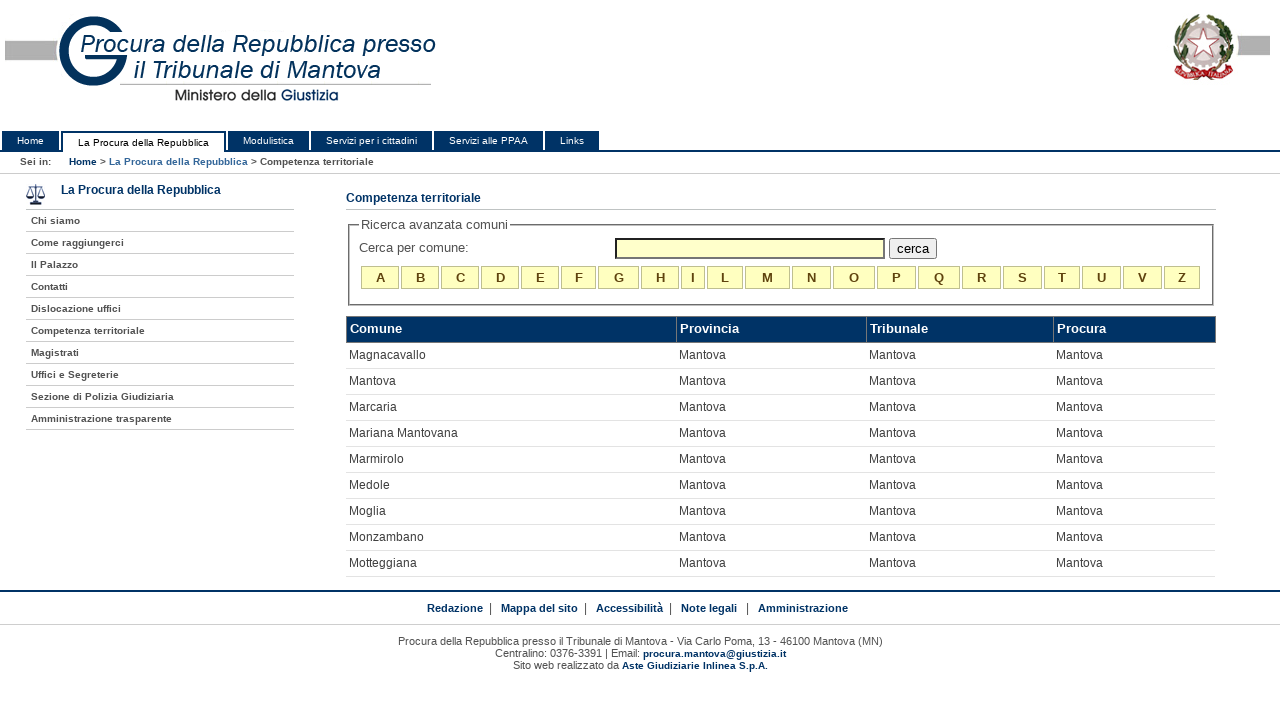

--- FILE ---
content_type: text/html; charset=utf-8
request_url: https://www.procura.mantova.giustizia.it/circondario.aspx?lettera=m
body_size: 17455
content:


<!DOCTYPE html PUBLIC "-//W3C//DTD XHTML 1.0 Strict//EN" "http://www.w3.org/TR/xhtml1/DTD/xhtml1-strict.dtd">
<html xmlns="http://www.w3.org/1999/xhtml" xml:lang="it-IT">
<head>
    <title>Procura della Repubblica presso il Tribunale di Mantova</title>
    <meta http-equiv="Content-Type" content="application/xhtml+xml; charset=ISO-8859-1" />
    <meta name="description" content="Benvenuti sul sito Ufficiale della Procura della Repubblica presso il Tribunale di Mantova. Notizie sugli uffici, modulistica e molti altri servizi utili. Realizzato da Aste Giudiziarie Inlinea S.p.A." />
    <meta name="keywords" content="Mantova, procura, penale, giudici, magistrati, procuratore, polizia giudiziaria, denunce, carichi pendenti, chiusura inchiesta" />
    <meta name="robots" content="index, follow" />
    <link rel="stylesheet" type="text/css" href="https://resources.sitiwebgiustizia.it/_style/main.css" media="screen" />
    
    <link id="ctl00_style_2" rel="stylesheet" type="text/css" href="https://resources.sitiwebgiustizia.it/_style/2column.css" media="screen"></link>
    <link rel="stylesheet" type="text/css" href="https://resources.sitiwebgiustizia.it/_style/print.css" media="print" />
    <link rel="stylesheet" type="text/css" href="/_style/skin.css" media="screen" />
</head>
<body>
    <form method="post" action="./circondario.aspx?lettera=m" id="aspnetForm">
<div>
<input type="hidden" name="__VIEWSTATE" id="__VIEWSTATE" value="ogiYr4l89v/7fZk61KyRtBz3wBmsLlZIwR/PZPDCnOvdQddZgbBiQkR3V7UHmjPyKbroVamn3vw+IHR7veXhnWpXI9jIPdoj4Y/csiEg4UaBYHyG8aX+Xre/trtfOuX2hxnm3YwEzH8lFiVewoskkpz8NyZc6W6iNhy5zg9A2EJIMbJdBlvd0qONiYdf0ZcCe1KNuzsR+32OAq9+BOVkr9xSYgYMdOL5xqHpMVgOdDnQXkBPVfqrz7X6fgZ1b5T81361v0JLAAZ8GsOdVerN+Dfc8Ma0BGyFAz9/+XzkxVn1bdRsWOymhMEllY0fNjZhlyeTFLQU10AdEZ0w2BOd7a3m/bFrgQZ/a6b1tLrmvTkcBaqNesU0AKdb0xpEY8bwH/n7PXaTJbpiZygwslrjaPDmybq8c+9fAR1Gd1qaiubs6sv87lBZPE5uLmWh6Vv28hx4rUb7QYkVLjCqGpYJ1P5ZD3zs4wpJqd3KdnjbsUIs+H7j2VSyWq0w0mEPS3PYUM109E/tPjFqGNnZhLIxOsduIlbnvDuz1UcBUqPhJq/8xEjCoqFKLacv0i4MRAuOQldhqCgjqoy0U1YokkWtHnOGocJucBOzYiHnWSX/PoGpgZAeynWJrdMpMqBPS3BXytgEP3/S25ezhR7qfqYH2VSXU28xbo4MsOYXW5PhUR7nsjh3ZRUPUsvfj3H18DUmJsm9RGd5aIRPHxS+aHSIhg95s9sNlr3s8pI9/uv9W5JN2QAtQ6YOKTOCw4QJKd5DHBwkXT9uWSRcCfundrYtebLUZ2jzNZUDyE/GEH1PjyIhuDHPTM7AuYnnwCHJA/jbj+Bpngw0p6CJNtMzVr+gEhqmk0Bao/[base64]/6a59/bRfXSRSsSJ+gFNoTQlBeqApCq6p3dMoTYGIofxHC+4IHl3ZNI3/FysphZ5gU6zYGKF1yqAlAD9/YA7g9ZQynpCI0VqbwMSPKKu9uSJM++JhoEmKeLTYDRJ7pNz+xMfaTENyJFNzWX61nDQ9dHeMULIis5sfNU1INWU7ujle7WOwo1BvwtiEooG6fX8kgA5H9KLge0NFu2Tw2BxUv0RqqmSSJiADiyZ/N+0xCcTcEB78lCJGJcbSVwmWqx0aJ8jKB1hvk/UR9EF65+ajCOj3zds91j7T/FJH4DGUWCNipo/LHyOqUsM6gmSV0XiPY6BVbFnrbMnGUPhMS7145X+9TM5t+tCJnqcNVsESfKpCI/uQnXNOCK2WjUbl06UE1th67XwhloJq5AtAYb5FA+2/WdF9YWj/AL0VEQlRNARsfLhbfY8KQ6SZ3R0HBeFgLhvRo45t0Dfh1gPOjir1yz/UEViWf6dTV7srUswN6hLWmUB5YCs7WldsQpHqtL7X5MwSTWqOi+99cY5KFI+I8xolQPrfjcWwf9CMgoXLgRpbAeUna1gO0SUMijiJjQYlRgsi9AkUZLbwSL5P69RSm1zkunWqe2YM9WT1FLpmbAVOo5vDXSzkuh/rO49lFNFsYfPdHcxOqmDlqvzsgB4rDhXux+JXR4A9MumWn74P011LCSwhxfUtZBxqRHBkitdYkuZYHWHOju2vsXB6e8OOp8stVG4A0NdIqVzikCOocxpH5Pbbnse6xG4c04HCBPTgSri29M9vOig0WnLKckTVr8HETJU64YB/ie1SLtSNKpTxGErMtl4Rsfe2nfdwwvr+mOmolFu3EkifIyPqHxqCJc0UchLaXwp0di185QJsMsogLtPAWPb+NtkusMGqufd8HQVbe/yLOWfppCV4XIFsPGkXX6N1Rjdy3kvqhiCx+DPUXkHb90R4IcuYURu77otZDxbgGOLIYx2AGSvfE0Qycmi6/MdeeaYFkwNFw86FIGavXLMgUqmoyTKY4M1glWnefqOzEN+jo+oqWohG0Rg8QN4G4SSqRLIrwQ1HICkwkWOJwBFd6lKBUI33qAGtxT2gH6pnIRb62WO6FpMxEb0riKcdAFZ7nofCP23isHHQ+JTjiVMXURZyx8GSp0o5FxW9QZuIkcVt+xtK9fbe+/pQkUZzsyUf+97yOjsdd15QQ4aTgT8BUIIBNi11HtoGpqA6OHVyLaPFMarX5WT9P3+80UU/5rTEQbyO/hL5WbSUH8CsrAmRXtpKHqT3Jp19zoW2akWF8dMyB0dM49uVoYkHH+17SOkrezwI1Zg85HOPDsZVQu3M0ipdQUa2GklVRlJd7g9UDYmH5oaD7jFhS/89MeBT7u9lbJYnTFstOShqT3r6elw01gsqNfzkZ+5uJ5nLVR+VUTDmi/c8U2ebvZCKnL5TyyPQqNs09tYfNpL+s5ub8VGCGWTI3BLQSU5QsCDfUC58NOqxVZvF7nHWtqrbXYvucm35Dw/vkUQwfiiSTiETMLYX5DHnNnTn2rwtdeY5IkG1YqPcWuL3gWoGAcuH/T+apUDtts/auozku26EGlV9wUT5VzUyspDbOB49f/4Zl02tzhPWqRWyrkQIatYCWoZYqB+UpR13t8Ohs0yGkYU0MIwKh94mgCgWx36JmeW0PNh3jEqtt9PfY3QmY0Y+otZ6Rcl6hSFmYpylY7ddqLFoKfYf6SlDbY4k1GRgUGWkb18pSTiU6B0xxasau7+kz3v/McJPq181H8nU7zznRQs414svCemj3gOCd8GEHfvAwlzrjDoKqM4ZD4u0A0KcxGQKo4b41ZN1i6bZXuIkDer02DvZe4C7+0cQmTbmzIjJfYbLqD1XgRTflDFsOV0kjCBiTVxqnc3tPJGKF0yDUEW63bbAbmaIdzs+uLoba6VT/98CP8M6sOysRG7Iqw33+u0F7yU+3lvX3BnRfE4xPkjNGiIZPTNMQAshgp6w0CImEgKEPjB0vVffu8jwHNKS8ZuxGRpj+llfRJ7zZxfWK1vYn8g1sYMbCkdwr2QTlX6jix/bhj4nu/9uz7hoJ+Um7s4KeTGoYptz8FFwmwp1Ft1mkhGLvLu4xHwtQh7KShEl0qJyHU+sW2ubwalyEwONdVwGvEm2XXqubjSk6n1hhcI/cyx/e8Hz0ZRHwbZU87OW+NigPZEn29sYAM5dDg1atCSmyX30Dp6jQKVChBEpdIOQg/v5S73M/I44VQl8pwAps8fkxtCwKdEyj/eRsXd/ct4t7Yrr4pWuSWC8SruRFoQPXgsEvsUvgrKWNZIQ3Z5sGhLpS1padS4w/qnbPW0xglkPrBMZQaM9ZwSILec6/g4X/+YXf93Djkp0SFkbgEIi+Y2x7O2cR/UgsayuzVvM4ev3eGNS9iPoAHGXHExqgsilZk1fsm/q28+9GJC4wyv2HeUcBQfghlW64yjdLz1p/xsd0BTb3qaOjtku/HtgJTPlb+Hdr/860nvBJd5/pvfD+H0F+SvBVfXQntPhwFHaRk5NxJ5JABgrC5zHmYQRo6wHvBrJNLAFjn3l/ZQ7b5GlI+o0nIv8837BxuFbjISBB7vpwVTk2T+Xl/BlsI4Sohgmls9PDB0EajggVbr4v+yojllZ2fttzBw02jaOBsBD0R7QhrYDji/pJGGQmoSdemUCSd/iW0epMUIpfM0wwLeXdFETor/fW1IZJgT88Va77ySPVlRklh36ja6J7iakWHyeL9faN9frsyWFtqxBKzzvx7RUFgaok2YRjCGNozflsSzQTxyTo5lwfhrQhcK7CgXBxGrUgS6qFbrE5zRQeKb8+n/p1Dpjjk8lIcxzUEfwvjARtrIBCyeV8id2iEyep7PMC66U6GqGQmWt+XYDH7/Rlqc8UO6blF2+iuDlQT6jHy7PRoMCxOmQZKXQ4L3MaNac3lspq4AktneC1Nu2WwZMG0y+IsHp6nbDdp17IyxWC8zsb0drwaP8Qjxgd40eB+18Sq1xdZdeczU+wCB2uR5SC9FKRTIQcsCDscAjIKE8J0/34A6nPedebXMCDKwjRNrJO/m5Hfm8nsI7S620TE9BNOrq7rJR/cRSBYlZgCvl/uyuQGmEXWQUE/RhmfgAgqqw293xuVP7EMFobJE5YzVxjUgiuwz4yFiGG627cPTNyI3IPzAE4XlUMEISVKQTnokOvLujjHWDCKHETVNUkQzF270iLrhOlCn5dLdfWviAwenx4FrjeB1sSr38tyaPMW+2igYGvhcFbFVADxg4cWvSfPsddBM3NgrCyT/0cV8OcmrLSuGnvQ2N04nCOEiWpj41urwodHtbCmqMNsqvOCRaEsCzz36XgX4uh9zWEW0G9+Wq2IUqgNxvl+B42WOxJ0D3PGbep87hqbYH3hGXRfmDzuzB9zrberks+WDYZAiyWOYzI8AMW00P7SqaakkOM8H9Uo6318+jOqcGHKanVnWEkAMhTdV5N/3JCSMhXUpufAIUrJShPW0Fgizi2GxWAzJlg1Prk3wpBDKaEeFP1AaQrRZyCaUSVMV1U/ZirfMp8eqXZMlNmrkS8JcThXTeBPo6lIGpiqpHk7JCoq/yX9/w5cWJUYHOiE0EBcibtALiXSMvRIlI2cNgihxlHY1iu8qdiel7VVckSKmW8mNyXepgyT0pcWkznpi50m/mMwaMetFBwuJjkrn6/XyQvcLbrQiTYjSLncYxynyO1vCN8ZfPbZ0r8/[base64]/tScdFpAANk6ZwSn/r2ScXJYkmw0nEcql0RytVQYsFONH+C2HQyvMO+NHjI0mbzgmwDHcYBFrCZwkUBZMQ1YCjjZGO+eq8VvYb42xZ+t929g1I7flFfjfMvhnkbE4IoFP8ytNNAv2/m+xFiPyJ1IwwTIsDAH629THprIz0h0uSBCSpweOZE9HvjJGywP+iMxBPCq0kMX8WpC1lERkQTDFDO8tMJWT6UgEwKU10oQu4TNgiamRttLnrbchfW3AAGsvT7QCW2zSbxPuDlqUhhdi00Fk8QL9QNDIzfBNHIYUgz9+8g8pgd/ZgPGT2oYMKchZrDMvkxJPds6xxixPpG1MjmxGgk2qG+0h9X0QavDyWsd0LxrWCIATz91pTsQlyKr2mzvpfu2lVx/idBYasz9q1FqnRcgl6fXhXxFKugxzB6Rhf2c7jqGS6JCw3KKQwpQ66fhrTbsI4dhTQeFT5QIDbDIBKCk+noPn+yMN6KCWXMjAgLMr2G3fwCbzlBBgnjt/Nue0ALL+2BDaQm87C3iZB9QRB9mZk/U5oZIpWr1+6uGzsH+hQO4/FhQc4svQJ059uAz67BGCiMfMuegFNxLv5DmFPusmOEaDbAxtoi8iOJWWmftTqk0HijZvmIXSmGxxUmXF981fUad/JYDo2d/Y21bzAmYvSwpyi6/JiCFKFE27GsGFhztn0uUEjSHN/QR8+X1kbqjHHE5AtGNc7yrixWRHAWmUgN7z8jz3y/UHwFLrQuf0m82YOd4NL4M7ak1e/OB6srPWAXW+ppjrCFEeBRyR/M/9sI5z3ndaE3JMtV4i8MAleiunSAoVYkueA3KmsfWouxfjn8vmDGLGP5QB04eDO97IxjpfUDBsaUehOCZUADQ5X31SCN0Q1bTwZw9BIV62AAqLfvtp253YSuAyt0Hptas7FtgB2QBF557RBk/zXxcVscC828jL7OHhHwihqF4S/cMQ+HmKrGgOWz6KI4ejIhhSNkRi3+hI9HjGK8dJkqUXoOPFZARPcGesqcFe5wAG7detGiqKPh+mzjgPI6AvB1m6jfJxjMXDDUpIdzVM+JepR/BwRWv87IgtETTAFVNpoSfvjHBDQE4bR91uYPhpte7F3jkLSmBhenNd2oVCwWVdBYKtDLsj6vxokp3eDPUUBoqJip/FEojm5WrZWPbnSsw+H9gRQ36hWOwvQkOzkwQw36vyT3CnVW/bbDYcaO0TPX3vhiSwYSOc1TKMdJZRZx8QL5/CPan9+Q8vuNUv+eH/CFaJgavEtxOagmIUR9xHdJ3O4KkII+IXCzTCdLE7bRRTH+++XPtfQEElApOG/AcBC+/4QVztGooUf1SsevwarPxhAyGTWDHfSSQ6xdb9kXFFFZAqCMPPna/00T5jE2NPaRi577ZK7/bVN/9p+14UwUfWAAX5FDwfcuc7KaVsun8E09r1z5fAQ18bwU0vqHP0bU0izKtYl+NWmS4TiLVuLs8Y3AtOjU+mfYpD2djuFJCc3Ja6GwaZbLrwoRpnf4pW8JopL1K8x/6Mxyam3SKUTNCNV9KdvKrHHdyfqf/d0b9Ych39JcXfWefGhMyzIJp2W0NOPb2ks25YB9DUsw9RGGJXSkvwknfC6IWIhHpWaR0+lup/UulhpjL7uGaPVbv7P9jKIP1M2B1FbCRHkBc0kB98Ln9IFKr3BHhaZ8OlyjNaOVf9UslhIfdO5cH+z9Jg33lqDCKuGpZmbtbzPFguToCjlZgzh/kKOnWxn8nkwiVZGjYZDVFH48NHMLnGY3V+HFLajgmZuK/X2/KVz2leLi/lOyYRzeFaJierNKGK/HpMm7gdwjQ7ioCEzb5/[base64]/nXzt3WuYuX7NilSpiVO64ZS7QBQ/ukSfo5HYlwZwxkcTzzxWZ5sKu48bZjHQ1oI8Cd4Ir9t/9zZbkXjFirYMU1VJWZYzR386cxDMIQJSjlU8pTiFXFqaKJTZL2fHnau6kciObYm+29a3kugtdSR9dMzr/f0ILjPTNVpO068ECT+GgmZ/dCoO3jxOGPGa9eV8BAQfAbRMz6t+PAOjD2iOz8tPO/Dvgrk3gQltSRQv6OjTpjGoKJZv1unIpCook5v9FT9GGvyuUnEKiUTrqTj8sEOYUlP9aKg403jft1BTzA+zDGHVbC54INLuTSRuaRUyd5ENnNgwVt0nRvD32LruQ6XmvN6ffkaJziNNezMrk2rIXbMv70Pwyykh+6UIRpCBlM2b9wBcvt35Whk90O6XUGkNFAC5AV/snTU2OXMQOCOFKagwIPiyLK7pBqoe2i1YBIo4VCJuwE5IMARsceT+esEi+DPB3exduSy5yoaNhqos2q1OSjUCU7Wz3OZZS3r1HqlZ+t4W/E9GBMclSPUGXw9lnEo85p51YMNBxmU9IJiMBYVrHVH2UoirRapc5g8U81RHJHZFl3tAqkZZz3/C1X7LbRXnkYOzBqDbdzUX2stjCtSaRkXwQfIQo6I0HNVZwzdBX+26/bPXCks19tQTP006kCrlAnDJEw58ru0vy4PfTsgEh1ZHXCRDILi5SZN4fAJmnRHz86MByNCTTKRXKY/NAJ50LpI3IRpAaVmhpcDUUCpHoZ+4VYQtI82OieKMj5ayAm07Ub568b2+2LWMCofuZIxTvMfga+UOoG9wsAoPeiXd0BwaADi1O3SFbJDRRpXurrhAy9bSwFazIW46a/Sa8zBgErwvq/mIHflw9V1FOcD627aq8t2Yas7V1D0NY6ps5Vdjt3bO/nuDpca8aTwAwFiLjlUFAbMDtiBVrjNKMyTivtNPjsa0KWqa8bF1y7KI2LckYnelxIHO7NlxDqwUQVc546aoxmblEDyOA0AuJQkmyBz/YNwdiiZxVTwBGfBrgczUodGX8wuQ8rah9f2EKcFtAbmrvWTDAg6DyxnMEyH4rgNV8kK+gXTHydgDFHHbbmeVL7sXtJrtu00kXEqWfEB1yZpZMxw7dr9IiBr++wo6Ju6xExI8GWniqcWhm473RvbZW27XH+xK4Px0s/JHp4e2EuA+XlVLW+WDQwE06Poobmh/Gn2QRK3HETpTJ8VfXgi7MonEQvMSvyEz+NinSaiA6fZ+z7zbvcXu0QtHajx8WMMp9cfjj+z1APNbQNjNzLzQuxilb/QbCciSoYoahjriDdP/XOeWACP/qEaeP4yjm3PV5/D/kETMDlTlezXExuSDSTzk4evprckK+IOJTaVERun6Wt5Ijtp+ZEl8v8u9AwPwlzFpNlvdnhQSZJ9RqYYN1klT5YfxXnkVsfoTLxEF7Qij+eYDfsS/rc2VaQ4bitPwqSJ8utdc8jaCh+OqyimpkjYgKXc/oswGLyYrIUe7w7Mf2ObjAbl+J20Y6nAHIzHg/CNQPJbg4t84R9ISe3/G172JEItbslZLAL/MbuQhxz1nRLNEj79rsPuMdS65OnBsfjLKuwTFmB08WFRRwbmo964dXTgLic3JqzT9d22tuep19bwBgWZeVmfYyqrVXKgXWjerJrSEOYPCWS3Ncv29ElR99G8A2pt3qMJ0wTTQTek6o5v+jb5/vNLWQvGLo5UsmERzUPJup/49sEfJ//T+5gIEHnaU5CBlayA03LkrYTyGBUhujJMQ4HGW9Zg0uctxObgK8+5gUyioqt7Tc7Tu8pIjfN1V1+eqP8SU776lFzAHTgsgTN/I81QVpdTDZHfF1JgmKFeVe5nKkRwIPLPK3yDbBSYCn/Q78bX6rnSAaSBnrV91n6GQXaoSyXeqV6ZVuNgRI1Avth4gM7y2ynJEItHdKZ1k4t9kyH3HCdCMJe47X56EOZ76fQlSd/IKSQ1WF9GNd7IdSI4h3WhqQ3tQUqzC43Z/7ijYaMbbdV6i8RrFyUxsx56uhXrE5i6JSbxmLfdIFpvSHuw3GpAdzBGESCnraxBH5nzea8cPEfNL4NaNRkKhPhR995T8MUpZZRZBRxOspEZiyqKb18V0lXK3FAmPRMabnyF7Mif4GgVAmKzXOXAKtzJK+6aBUA0pOWEbMUU4K/wmv3XJKvF/horUwbJi09SpTR5jXAmbAL+2ov7YyNOd5B3KruT+hrXVlFzKdcS/VZEvQEtfwVHpB08//I+UdoDGUk9pBQ+khA95RyjF4ofmYkyDxhzk9jeaIOCLfnFxlnQe/XXxOKAS/wvdGOgQiXxno+70V4Zv7xcWUX0tYH/BI9/3lHs7BZYhGkcDiR64HE4f2L8XMea6fhBDUe1qVzA4eH0S3/wZbJuBl5NHTOyScz9w7JVEijrSRcpcw12tr65ZoG5q69EkOf2tqOQZZYEpjc9VtrtWsNW0D2VxEfiM5RyPjeWD7uIOLrBSG6M2k+QdPBEnM5ExCGr3uO1+io9OdO0RDaFXCEM0dGBwF1TH/3AOGZJTpu0kfhleivvgIJ71U0bhdRz84jkBgSMNRgwVS8/uJkE33ySPA1hY7RA+HxobDXKkoHnHke2zJKUPy3yioy7a4EdQhVMHa0BdlPQ24OET34Dkr+noRdxrSAHmAiZpotB31rhBFXo1EdL469bjfmjlvzU/OqflXdUkCBdwGM+a8mrvyjGDqJSqsZrV6t7f8bng1Ycj2YSkt5VXwGltI+d75H3Vmh8sJ40JrzYvjeVkKBeuggEQeZ2/KaUwwcN9iawIy9LuSC98+hCBjBypdmiHys32G3lXsdSORSSh2GlOqOH/o20rqOtZuxRjw327RZBHFwCFfEjrWxwY/Myki4mHtgOMo0IpB/nsFpCSJallPjq7FliyqmTI1AOAsgsRN1CFym0hyTK0UaASmeCn2uNojeIaXYTQu7RK9/sy4Pg0Jg4J3DKaUom4DCd7UV2R1RmDDstp7olOhzqp41U+aygveH76y3i6/NQqwSYyTS2RR+j1VizAHEpbxpBYZ67JxezfIh6aFRalJo/l7GiaNIfSsaCD2V8pqHigUJR7T4NbGR0vGp/v3Kwnz7zjTFPxcpSWmuB1xJhj8tV22jCTQACkREX0u/yAh1rHbFymf8qEci8FHfU2x0jrzOYsI72IHIrLvhLTRygepcsluxVIGQzG2JcfTe27Hq20AzP56hlWb/8J3TksGlAEV7b1z+7w5noD8+L2F/BPePzVtEXjpIM43l0/KlvEnt5CG1fVJs5PdWb2c2RYIWlGrgE3PNL5XGnHGlXzsTjtTrtm1vZewyj2UwRyrnzy23eG8orAdKf46IQzWNDKOd5/vNj5ueXMbncf9S9nuO9LV1oSetigaGD20vZ4kKSoS8A08x7zcvJNY3OEAKyZ3eb3EzSQbiE88kMbc2WaVoZwpk2ksg7vSiItocyTk7HkMCT9VW9uRoo7++h9Yq/ZVKCobkyh/22xhemlddBEQ81vcPuhecfFcvVYFR6qzCXIS3b95NpVCHup1FJ2vsWIg6rjUB6mQL053pgsNnyhgOq9/rhwvX6v53FZB0L3tZP1xbdF2K0opgEw2Hb5CDG/8HM15/dD9zJn4NjQwMdg1KMSWGUx/u4qFRTrfPC6tSbcHdLcQ86GcSII1sNUKmYaopjSsjyXnQCchArGvwiL6rhjPA8Wh0T5KDn8TBeFsfd5PysRiOPD8DqXOSy9UD+SPGwVx8J/b1n4vJEAARBVTbx9dDlufkooGuHbsPFjgX2YTO/tRA11/PGWgeqnc0LFiunc3TL10VDk1VBMAnxfy//M62O5STmwIJYjDbxmKDhyMYmxwq9dMDnCXaZtFuXSPFHF6C29IP/forXAzW8Q247wpzs7oVmiApbUOdQZEcR699SWdS8Im5ywYqo7t9lzac9/WjCJeUJiVfSN+mJtQn6QjJmW9i4pBFZvy7mXgkZC6P7vBMlR3VMdzl9QnyYT2OcD0ZW7aMhIGVj1iJVx/RO4gOjhMhYoNTKtCFXf+IlFol2xERBG4rRxOCp8Zrr/CBTvZVzQjGEaeQG5t0udxdPLb/Xjh2kD9ym1x0PoOSxy/tgpuCpXbluIzLfLjPXQeQt3VIzct/sdUev8KUJ0PjZzds4h/Am98zsEBTM+S4MELqGeLLu6/Y95VCjKjPZfrioNz4nEw1s83HOWfrafNKbJ/DGNrmnLn+Aenvytwgb58SSlzgfUicW2QTusV7tzYi6Rg9AeHBAmne8qkekF+rlNDwXrV4Rr0frvETGhxYZh5x5P0XFHRz82hIuRtNN71JfyJb4pB7us43Un90Jfm+sgsROOrqOUzY0S5sZpsW8e/RoFSNCtZauEUIxmlwNqfdvngmxmm0h9UckqX4YhsYZUCvIv7aXAhXST337yrHCKhHZvhechTWjln+YyuGA2A0YLRUQBG7WF4UypaptYiL6DDSgT0rd1QtdyVWAFqXMWY9ghfJ/3acSVr5VVjsf3UuEl+jYmlBBv3KtikETpPY7WuC3eVf7rOrwma+B8yzvr02YSxrJZXK3IUoYhpiEsHFvo0UzpsWU9aANDXf2nazAII6CHGXdi5Q/Vj9rtOKPoVE8WYGcB/XMihNi0yyGbq3IAY0/L1VLCNz8JWUuXvgyRdfZIIbvIQbDBIfq7e23nd1SwCJMxZSbCfRN8rEgQwvo5d0+bw3ge7GMfxDqbf/w4SDSp0h0/Gk39qHQHcNGT5HTGmZc5bz/yhHZHnGxtrcU70wbz6fM6SSSQOJEpFnojWS49s+0UD+i5vgUYjBdQrWIYkFnkQvuCc8yKQjTg2o2QeGLA68l3Fki99oEcOEny1RCVWrLEXSDN5Hb0E28z360rUvveaQURbAnBHIhMGuLcSSmHx2QZXdKue+FSwd38x0E//BdD37RKb50yX/fXBobvQRTpb/4KqMz1JT/DGa4Al0xn+d1eRHF0kFLdYMd0urXmPDWc8UPn0TjuGKjg3zJVfh2aJXMacB8Q7UYKFPtkrhvVFBvDumS5/kJGJZ7uzdk7OaDOCjTyjvII+mS/bQRZb/QUZj5GzaqJt6Zv4mlOt/pzzidXbTwxSDE3num7FrW2LWifKqvQfi0hoS2NNOOxPZjTOPn34v/uG2Bn2QUZAPJzgYpgiBS30I23R6m9KmVT/jUljoVNvpRAZLR/gikSqAi6PObzxa6r4A/aX4Ck+bcMDd4ydElPU3cNp3/X26eZbGdcNTkA89/nkQQ/t8e9fMpMWhAn7UQs8Za70eixRzWYC52Rmyo9koVE+08SQtKUpMcMLT/5nGAeBRibvpZjFcbwg30sFpooCkZ72abZwlYns2Ivr+VNGV8dtXK+ZwX4kMbIuQVujNTFqYFbpLJ2Nuq8qmrImViVVJYVpQUDgDE6tQHPdaRaTOy6C/P5My9kZi/2+426pPgKCFgvIORPle582M7n3FUbS771CXB8hpQSbBbldKnI3mxqDsWf2X7gQFEbbb7TCCLSqBEBBvEWZDyJo0t7mOvC6gSLD8uUdE31EX2Dk6ryLgn7OL5GLwVOE8Jrcgkmk4BelMoWqBOTRZshaQG77FS1ZpK2dRcnDtNPRlLvUJjI25APmw5UQXQ==" />
</div>

<div>

	<input type="hidden" name="__VIEWSTATEGENERATOR" id="__VIEWSTATEGENERATOR" value="CE8B0DE8" />
	<input type="hidden" name="__VIEWSTATEENCRYPTED" id="__VIEWSTATEENCRYPTED" value="" />
	<input type="hidden" name="__EVENTVALIDATION" id="__EVENTVALIDATION" value="cBrTe0baJjQVDMUOfVSJ0yXsYJ+7lZeYWTZb0FucxykD9G3kzJamNJEwwHTPxYrgAv0Z83PN4gzzLsAUeG0T22mS7j0fY6d+QuaJEoM6Zcq9Xdr2A/EXo3MAKTWpL0cpNDREJHbnWxDAJAW1R4kIWNUXKR+LoebZV8baad8NIxo=" />
</div>
        <div class="container">
            <div id="header">
                <h1>Ministero della Giustizia</h1>
                <h2>Procura della Repubblica presso il Tribunale di Mantova</h2>
                <a href="/Default.aspx" title="Procura della Repubblica presso il Tribunale di Mantova">
                    <img src="/_style/img/header.gif" alt="" class="logo" /></a>
                <img src="/_style/img/giust.jpg" alt="" class="giustizia" />
                <ul>
                    <li><a href="/default.aspx" id="ctl00_link_0">Home</a></li>
                    <li><a href="/procura.aspx" id="ctl00_link_1" class="active">La Procura della Repubblica</a></li>
                    <li><a href="/modulistica.aspx" id="ctl00_link_2">Modulistica</a></li>
                    <li><a href="/comefare.aspx" id="ctl00_link_3">Servizi per i cittadini</a></li>
                    <li><a href="/servizi_ppaa.aspx" id="ctl00_link_5">Servizi alle PPAA</a></li>
                    <li><a href="/links.aspx?p=3" id="ctl00_link_4">Links</a></li>
                </ul>
            </div>
            <div class="colmask threecol">
                <div id="breadcrumbs">
                    Sei in:
        <span id="ctl00_navisito"><a href="#ctl00_navisito_SkipLink"><img alt="Skip Navigation Links" src="/WebResource.axd?d=Vukfi6f2vjxbCqfe8JuClRGUTcQJBM-wRnsIpI-mze3BSYbO8A8y6HUDl7IqSAd4thQDzhZxn4qP8liwuf-O3FlyiYPxT4Df2CX5VwCeo5U1&amp;t=638901608248157332" width="0" height="0" style="border-width:0px;" /></a><span><a href="/default.aspx">Home</a></span><span> &gt; </span><span><a>La Procura della Repubblica</a></span><span> &gt; </span><span>Competenza territoriale</span><a id="ctl00_navisito_SkipLink"></a></span>
                </div>
                <div class="colmid">
                    <div class="colleft">
                        <div class="col1">
                            <span class="invisible">iniziocontenuti</span>
                            <!-- Column 1 start -->
                            
<h4>Competenza territoriale</h4>
<div class="largo">
<div id="tabelle_Formattate">   
    <div id="TabellaComuni">
        <fieldset id="fldRicercaCircondario"><legend>Ricerca avanzata comuni</legend>   
        <div class="rigaCircondario">
            <div class="cercaLeft">Cerca per comune:&nbsp;</div>
            <div>
                <input name="ctl00$mainc$txtComune" type="text" id="ctl00_mainc_txtComune" class="campi_testo" />&nbsp;<input type="submit" name="ctl00$mainc$btnCerca" value="cerca" id="ctl00_mainc_btnCerca" />
            </div>
        </div>
        <div class="rigaCircondario">
            <div>
                <table class="tabella_alfabetica" >
                <tr>
                    <td><a href="/circondario.aspx?lettera=a" title="Comuni che iniziano con la lettera A">A</a></td>
                    <td><a href="/circondario.aspx?lettera=b" title="Comuni che iniziano con la lettera B">B</a></td>
                    <td><a href="/circondario.aspx?lettera=c" title="Comuni che iniziano con la lettera C">C</a></td>
                    <td><a href="/circondario.aspx?lettera=d" title="Comuni che iniziano con la lettera D">D</a></td>
                    <td><a href="/circondario.aspx?lettera=e" title="Comuni che iniziano con la lettera E">E</a></td>
                    <td><a href="/circondario.aspx?lettera=f" title="Comuni che iniziano con la lettera F">F</a></td>
                    <td><a href="/circondario.aspx?lettera=g" title="Comuni che iniziano con la lettera G">G</a></td>
                    <td><a href="/circondario.aspx?lettera=h" title="Comuni che iniziano con la lettera H">H</a></td>
                    <td><a href="/circondario.aspx?lettera=i" title="Comuni che iniziano con la lettera I">I</a></td>
                    <td><a href="/circondario.aspx?lettera=l" title="Comuni che iniziano con la lettera L">L</a></td>
                    <td><a href="/circondario.aspx?lettera=m" title="Comuni che iniziano con la lettera M">M</a></td>
                    <td><a href="/circondario.aspx?lettera=n" title="Comuni che iniziano con la lettera N">N</a></td>
                    <td><a href="/circondario.aspx?lettera=o" title="Comuni che iniziano con la lettera O">O</a></td>
                    <td><a href="/circondario.aspx?lettera=p" title="Comuni che iniziano con la lettera P">P</a></td>
                    <td><a href="/circondario.aspx?lettera=q" title="Comuni che iniziano con la lettera Q">Q</a></td>
                    <td><a href="/circondario.aspx?lettera=r" title="Comuni che iniziano con la lettera R">R</a></td>
                    <td><a href="/circondario.aspx?lettera=s" title="Comuni che iniziano con la lettera S">S</a></td>
                    <td><a href="/circondario.aspx?lettera=t" title="Comuni che iniziano con la lettera T">T</a></td>
                    <td><a href="/circondario.aspx?lettera=u" title="Comuni che iniziano con la lettera U">U</a></td>
                    <td><a href="/circondario.aspx?lettera=v" title="Comuni che iniziano con la lettera V">V</a></td>
                    <td><a href="/circondario.aspx?lettera=z "title="Comuni che iniziano con la lettera Z">Z</a></td>    
                </tr>
                </table>
            </div> 
        </div>       
        </fieldset>
            
    <div>
	<table class="tabella_elenco" cellspacing="0" rules="all" border="1" id="ctl00_mainc_grdComuni" style="border-collapse:collapse;">
		<tr>
			<th class="circondario_comune" scope="col" scope="col">Comune</th><th class="circondario" scope="col" scope="col">Provincia</th><th scope="col">Tribunale</th><th scope="col">Procura</th>
		</tr><tr>
			<td>Magnacavallo</td><td>Mantova</td><td>Mantova</td><td>Mantova</td>
		</tr><tr>
			<td>Mantova</td><td>Mantova</td><td>Mantova</td><td>Mantova</td>
		</tr><tr>
			<td>Marcaria</td><td>Mantova</td><td>Mantova</td><td>Mantova</td>
		</tr><tr>
			<td>Mariana Mantovana</td><td>Mantova</td><td>Mantova</td><td>Mantova</td>
		</tr><tr>
			<td>Marmirolo</td><td>Mantova</td><td>Mantova</td><td>Mantova</td>
		</tr><tr>
			<td>Medole</td><td>Mantova</td><td>Mantova</td><td>Mantova</td>
		</tr><tr>
			<td>Moglia</td><td>Mantova</td><td>Mantova</td><td>Mantova</td>
		</tr><tr>
			<td>Monzambano</td><td>Mantova</td><td>Mantova</td><td>Mantova</td>
		</tr><tr>
			<td>Motteggiana</td><td>Mantova</td><td>Mantova</td><td>Mantova</td>
		</tr>
	</table>
</div>
    </div>
</div>
</div>

                            <!-- Column 1 end -->
                            <span class="invisible">finecontenuti</span>
                        </div>
                        <div class="col2">
                            <div id="ctl00_Menu1_pnl_1">
	
    <h3><strong>La Procura della Repubblica</strong></h3>
    <ul>
        <li><a href="/procura.aspx" title="Chi siamo">Chi siamo</a></li>
        <li><a href="/percorso.aspx" title="Come raggiungerci">Come raggiungerci</a></li>
        <li><a href="/ilPalazzo.aspx" title="Chi siamo">Il Palazzo</a></li>
        <li><a href="/contatti.aspx" title="Contatti">Contatti</a></li>
        <li><a href="/dislocazione.aspx" title="Dislocazione">Dislocazione uffici</a></li>
        <li><a href="/circondario.aspx" title="Competenza territoriale">Competenza territoriale</a></li>
        <li><a href="/giudici.aspx" title="Magistrati">Magistrati</a></li>
        <li><a href="/personale.aspx" title="Uffici">Uffici e Segreterie</a></li>
        <li><a href="/poliziaGiudiziaria.aspx" title="Sezione di Polizia Giudiziaria">Sezione di Polizia Giudiziaria</a></li>
        <li><a href="/amm_trasparente.aspx" title="Uffici">Amministrazione trasparente</a></li>
    </ul>

</div>












                        </div>
                        <div class="col3">
                            

                        </div>
                    </div>
                </div>
            </div>
            <div id="footer">
                <p>
                    <a href="/segnalazioni.aspx">Redazione</a>&nbsp;&nbsp;|
        &nbsp;&nbsp;<a href="/Mappa_sito.aspx">Mappa del sito</a>&nbsp;&nbsp;|
        &nbsp;&nbsp;<a href="/accessibile.aspx">Accessibilità</a>&nbsp;&nbsp;|
        &nbsp;&nbsp;<a href="/note_legali.aspx">Note legali</a>&nbsp;&nbsp; | 
                &nbsp;&nbsp;<a href="http://www.gestione.sitiwebgiustizia.it" target="_blanck">Amministrazione</a>&nbsp;&nbsp;
                </p>
                <p class="realizzato_da">
                    Procura della Repubblica presso il Tribunale di Mantova
                -
                Via Carlo Poma, 13
                -
                46100
                    Mantova
                    (MN)
                    <br />
                    Centralino:
                0376-3391 | Email: <a href="mailto:procura.mantova@giustizia.it" class="imageLink">
                    procura.mantova@giustizia.it</a>
                    <br />
                    Sito web realizzato da <a href="http://www.astegiudiziarie.it" title="[Link esterno] www.astegiudiziarie.it">Aste Giudiziarie Inlinea S.p.A.</a>
                </p>
            </div>
        </div>
    </form>
</body>
</html>


--- FILE ---
content_type: text/css
request_url: https://resources.sitiwebgiustizia.it/_style/main.css
body_size: 3514
content:
/*CSS Astegiudiziarie*/
@import url(/_style/Astegiudiziarie/browsedoc.css);
@import url(/_style/Astegiudiziarie/calendario.css);
@import url(/_style/Astegiudiziarie/crosstab.css);
@import url(/_style/Astegiudiziarie/mascherericerca.css);
@import url(/_style/Astegiudiziarie/primasel.css);
@import url(/_style/Astegiudiziarie/secondasel.css);
/*CSS Procedure*/
@import url(/_style/Procedure/mascherericercaProcedure.css);
@import url(/_style/Procedure/primaselap.css);
@import url(/_style/Procedure/primaselProcedure.css);
@import url(/_style/Procedure/procedure.css);
/*CSS comuni a tutti gli uffici giudiziari*/
@import url(/_style/jquery-ui-1.8.21.custom.css);
@import url(/_style/riquadri.css);
@import url(/_style/banner.css);
@import url(/_style/news.css);
@import url(/_style/accesibilita.css);
@import url(/_style/mapsGoogle.css);
@import url(/_style/contatti.css);
@import url(/_style/competenzaTerritoriale.css);
@import url(/_style/modulistica.css);
@import url(/_style/dislocazioneUffici.css);
@import url(/_style/puntiElenco.css);
@import url(/_style/documentazione.css);
@import url(/_style/comeFarePer.css);
@import url(/_style/richiesteOnline.css);
@import url(/_style/aliquote.css);
@import url(/_style/ctu.css);
@import url(/_style/questionario.css);
@import url(/_style/icone.css);
@import url(/_style/glossario.css);
@import url(/_style/messaggioHP.css);
@import url(/_style/biblioteca.css);
@import url(/_style/sentenze.css);
@import url(/_style/mappa_sito.css);
@import url(/_style/PianteOrganiche.css);
@import url(/_style/formazioneMagistrati.css);

/* BLU SCURO: #003366;
   CELESTE: #AFCADD;
   GRIGIO CHIARO: #CCC;
   FONT: #525252 */

body {
    margin: 0;
    padding: 0;
    border: 0;
    width: 100%;
    min-width: 600px;
    background: #fff;
    font-size: 80%;
    font-family: Verdana, Sans-Serif;
    text-align: justify;
    color: #525252;
}

.invisible {
    display: none;
}

.clearer {
    clear: both;
}

img {
    border: none;
}

a {
    color: #369;
}

    a:hover {
        color: #003366;
        text-decoration: none;
    }

h1, h2, h3 {
    margin: .8em 0 .2em;
    padding: 0;
}

h3 {
    font-size: .9em;
    height: 25px;
    background: #FFF url(/_style/img/bilancia.jpg) no-repeat bottom left;
    border-bottom: solid 1px #BFC3C3;
    color: #003366;
    padding: 0;
    padding-left: 35px;
    margin: 0;
    margin-top: 10px;
}

    h3 a {
        text-decoration: none;
    }

        h3 a:hover {
            color: #000;
            text-decoration: none;
        }

h4 {
    font-size: .9em;
    height: 20px;
    color: #003366;
    border-bottom: solid 1px #BFC3C3;
    padding: 0;
    margin: 0;
    margin-top: 15px;
    margin-bottom: 5px;
}

    h4 a {
        text-decoration: none;
    }

        h4 a:hover {
            color: #153862;
            text-decoration: none;
        }

    h4.titolo_ufficio {
        text-align: left;
        font-size: 0.9em;
        border-bottom: 1px dotted #036;
        margin-top: 10px;
        padding-top: 0px;
        color: #036;
        margin-bottom: 10px;
    }

p {
    margin: .4em 0 .8em;
    padding: 0;
}

img {
    /*margin: 10px 0 5px;*/
    margin: 5px 10px 5px 5px;
}

hr.scheda {
    display: none;
}

/* HEADER */
#header {
    clear: both;
    float: left;
    width: 100%;
    background-color: #FFF;
}

#header {
    border-bottom: 2px solid #036;
}

    #header p, #header h1, #header h2 {
        padding: .4em 15px 0;
        margin: 0;
        display: none;
    }

    #header ul {
        clear: left;
        width: 100%;
        list-style: none;
        margin: 10px 0 -2px;
        padding: 0;
        padding-top: 10px;
        font-size: .8em;
        border-bottom: 10px;
    }

        #header ul li {
            display: inline;
            list-style: none;
            margin: 0;
            padding: 0;
        }

            #header ul li a {
                display: block;
                float: left;
                margin: 0 0 -2px 2px;
                padding: 3px 15px;
                text-align: center;
                background: #036;
                color: #FFF;
                text-decoration: none;
                position: relative;
                left: auto;
                right: auto;
                line-height: 1.3em;
                border: none;
            }

                #header ul li a:hover {
                    background: #369;
                    color: #fff;
                }

                #header ul li a.active, #header ul li a.active:hover {
                    color: #000;
                    background: #FFF;
                    border: solid 2px #036;
                    border-bottom: none;
                }

                #header ul li a.riservata, #header ul li a.riservata:hover {
                    float: right;
                }

                #header ul li a span {
                    display: block;
                }

                /* classe che ha solo la corte d'appello di napoli */
                #header ul li a.riservata {
                    float: right;
                }

                #header ul li a:hover {
                    background: #369;
                    color: #fff;
                }

                #header ul li a.active, #header ul li a.active:hover {
                    color: #000;
                    background: #FFF;
                    border: solid 2px #036;
                    border-bottom: none;
                }

                #header ul li a span {
                    display: block;
                }

.logo {
    float: left;
}

.giustizia {
    float: right;
}

/* PAGE COLUMN */
.colmask {
    position: relative;
    clear: both;
    float: left;
    width: 100%;
    overflow: hidden;
}

/* common column settings */
.colright, .colmid, .colleft {
    float: left;
    width: 100%;
    position: relative;
}

.col1, .col2, .col3 {
    float: left;
    position: relative;
    padding: 0 0 1em;
    overflow: hidden;
}

.col2, .col3 {
}

/* 3 Column settings */
.threecol {
    background: #FFF;
}

    .threecol .colmid {
        right: 25%;
        background: #fff;
    }

    .threecol .colleft {
        right: 50%;
        background: #FFF;
    }

    .threecol .col1 {
        width: 46%;
        left: 102%;
        line-height: 1.5em;
    }

    .threecol .col2 {
        width: 21%;
        left: 31%;
    }

    .threecol .col3 {
        width: 21%;
        left: 85%;
    }

/* FOOTER */
#footer {
    clear: both;
    float: left;
    width: 100%;
    border-top: 2px solid #036;
    text-align: center;
    font-size: .9em;
}

    #footer p {
        padding: 10px;
        margin: 0;
    }

    #footer a:link, #footer a:visited {
        font-size: .95em;
        color: #036;
        text-decoration: none;
        font-weight: 700;
    }

    #footer a:hover {
        text-decoration: underline;
    }

    #footer .realizzato_da {
        font-size: .95em;
        border-top: solid 1px #cecece;
    }

/* BREADCRUMBS - NAVMAP */
#breadcrumbs {
    padding: 3px 20px;
    padding-bottom: 6px;
    font-size: .8em;
    font-weight: 700;
    border-bottom: 1px solid #CCC;
}

    #breadcrumbs p {
        margin: .5em 0 0;
    }

    #breadcrumbs a:link, #breadcrumbs a:visited {
        text-decoration: none;
        color: #003366;
    }

    #breadcrumbs a:hover, #breadcrumbs a:active, #breadcrumbs a:focus {
        text-decoration: underline;
    }

    /* icone breadcrumbs */
    #breadcrumbs.breadcrumbs-stampa {
        padding: 6px 20px 10px 20px;
    }

.stampa {
    float: right;
    width: 160px;
    border: none;
    margin: 0;
    /*margin-top: -10px;
    margin-top: -40px;
    margin-right: 20px;*/
    margin-top: -10px;
    text-align: right;
}

    .stampa img {
        margin-left: 5px;
    }

div.col2 li.titolone, div.col3 li.titolone {
    list-style-image: none;
    list-style-type: none;
    font-size: 12px;
    font-family: Verdana, Sans-Serif;
    border: none;
    background: #FFF;
    border: solid 1px Green;
    margin: 0;
}

    div.col2 li.titolone:hover {
        background: #FFF;
    }

div.col2 ul, div.col3 ul {
    margin: 0;
    list-style-type: none;
    list-style-image: none;
}

div.col2 li a, div.col3 li a {
    padding: 5px;
    margin-left: -20px;
    margin-left: 0;
    border-bottom: solid 1px #CCC;
    display: block;
    color: #525252;
    font-weight: bold;
    text-decoration: none;
    font-size: .8em;
    margin-left: -40px;
    *margin-left: 0;
}

div.col2 li:hover a, div.col3 li:hover a {
    color: #FFF;
    text-decoration: none;
    display: block;
    padding: 5px;
    background-color: #003366;
    color: #FFF;
    border-bottom: solid 1px #003366;
}

div.titolo_h4 {
    background: #FFF url(img/gi.gif) bottom left no-repeat;
    height: 36px;
    width: auto;
    padding: 0;
    padding-left: 12px;
    margin: 0;
    margin-top: 15px;
    margin-bottom: 15px;
}

/* CERCA NEL SITO */
input.btnCerca {
    font-weight: 700;
}

.btnCerca {
    width: 6em;
    height: 2.1em;
    font-family: Verdana, Arial, Helvetica, sans-serif;
    font-size: 1.1em;
}

.lente {
    vertical-align: middle;
}

.cercabox {
    float: left;
    margin-top: 40px;
    margin-left: 10%;
    border: solid 1px #CCC;
    padding: 15px 30px;
}

/* PARTE CENTRALE HOMEPAGE */
.img_home {
    width: 90%;
    margin: 15px auto;
    padding: 1px;
    display: block;
    border: 1px solid #CCC;
}

#homecont {
    font-size: .8em;
    line-height: 1.6em;
}

    #homecont img {
        margin: auto;
        margin-top: 20px;
        width: 98%;
        display: block;
    }

.paragrafo_home {
    font-size: 0.80em;
}

.paragrafo_home_grigio {
    font-size: 0.80em;
    background-color: #efeded;
    border: solid 1px black;
    margin-top: 10px;
    padding: 5px;
}

.struttura-responsive {
    width: 100%;
    overflow: auto;
    overflow-y: hidden;
    overflow-x: auto;
    margin-bottom: 20px;
}

/* vari */
.home_cont {
    font-size: 0.8em;
    margin: 0;
    margin-top: 15px;
    margin-bottom: 20px;
}

/*Cartina in HP*/
.cartina {
    width: 200px;
    margin: auto;
    margin-top: 10px;
    border: none;
}

/*Bollino per sito conforme */
.bollino {
    width: 90%;
    margin: auto;
    margin-top: 10px;
    display: block;
    border: solid 1px #CCC;
    font-size: 0.8em;
    padding: 8px;
    min-height: 76px;
    clear: both;
}

    .bollino img {
        float: left;
        margin: 2px;
    }


#schedatrib {
    border: solid 1px #808080;
    width: 98%;
    margin-top: 20px;
}

    #schedatrib a:link {
        color: #4D1725;
        text-decoration: none;
    }

    #schedatrib a:visited {
        color: #000;
        text-decoration: none;
    }

    #schedatrib a:hover {
        color: #000;
        text-decoration: underline;
    }

    #schedatrib a.link_uffici {
        color: #000;
        text-decoration: underline;
    }

    #schedatrib caption {
        border: solid 1px #92B6D0;
        background-color: #AFCADD;
        padding: 0;
        text-align: left;
        padding: 3px 0px 3px 5px;
        border-bottom: none;
        color: #000000;
        font-size: 1.1em;
        font-weight: bold;
    }

    #schedatrib th {
        border: solid 1px black;
        background-color: #003366;
        color: white;
        font-weight: bold;
        padding: 5px;
    }

/* DOCUMENTAZIONE */
#div_Giuris_Dettaglio {
    border: none;
    width: 100%;
}

    #div_Giuris_Dettaglio table {
        border: none;
        width: 100%;
    }

    #div_Giuris_Dettaglio caption {
        border: solid 1px black;
        background-color: #003366;
        color: White;
    }

    #div_Giuris_Dettaglio table td {
        text-align: left;
        border-right: solid 1px black;
        font-size: 0.9em;
    }

    #div_Giuris_Dettaglio table th {
        border: solid 1px black;
        background-color: #E9E9E9;
        padding: 4px;
    }

        #div_Giuris_Dettaglio table th.titolo_data {
            border-top: none;
            width: 5%;
        }

        #div_Giuris_Dettaglio table th.titolo_autore {
            border-top: none;
            border-bottom: none;
            width: 5%;
        }

        #div_Giuris_Dettaglio table th.titolo_contenuto {
        }

    #div_Giuris_Dettaglio table td.testo_contenuto {
        border: solid 1px black;
        border-top: none;
    }

    #div_Giuris_Dettaglio div.scarica_file {
        text-align: center;
        padding-top: 5px;
    }

    #div_Giuris_Dettaglio div.torna_elenco {
        float: right;
    }

#div_Giuris_Gruppo {
    border: none;
}

    #div_Giuris_Gruppo table {
        border: none;
        width: 100%;
    }

    #div_Giuris_Gruppo caption {
        border: solid 1px black;
        background-color: #003366;
        color: White;
        font-weight: bold;
        padding: 5px;
    }

    #div_Giuris_Gruppo table th {
        border: solid 1px black;
        background-color: #003366;
        color: white;
        font-weight: bold;
        padding: 5px;
    }

    #div_Giuris_Gruppo table td {
        border-bottom: solid 1px black;
        padding: 5px 0px 5px 5px;
        font-size: 0.85em;
    }

    #div_Giuris_Gruppo table th.doc_titolo {
    }

--- FILE ---
content_type: text/css
request_url: https://resources.sitiwebgiustizia.it/_style/2column.css
body_size: 304
content:
.col1
{
}

.col2
{
}

.col3 
{
    display:none;
}


.threecol .colmid {
	right:0%;			/* width of the right column */
}
.threecol .colleft {
	right:75%;			/* width of the middle column */
}
.threecol .col1 {
	width:68%;			/* width of center column content (column width minus padding on either side) */
	left:102%;			/* 100% plus left padding of center column */
}
.threecol .col2 {
	width:21%;			/* Width of left column content (column width minus padding on either side) */
	left:9%;			/* width of (right column) plus (center column left and right padding) plus (left column left padding) */
}
.threecol .col3 {
	width:-4%;			/* Width of right column content (column width minus padding on either side) */
	left:85%;			/* Please make note of the brackets here:
					(100% - left column width) plus (center column left and right padding) plus (left column left and right padding) plus (right column left padding) */
}

--- FILE ---
content_type: text/css
request_url: https://www.procura.mantova.giustizia.it/_style/skin.css
body_size: 1
content:

a.btnAvvocati:link,a.btnAvvocati:visited,a.btnAvvocati:hover {color: white;}
.btnAvvocati {background: black url(img/bottoni/avvocati-mantova.jpg) no-repeat center right;}

--- FILE ---
content_type: text/css
request_url: https://resources.sitiwebgiustizia.it/_style/print.css
body_size: 339
content:
.col1
{
}

.col2
{
    display:none;
}

.col3 
{
    display:none;
    border:solid 1px Violet;
}


.threecol .colmid {
	right:0%;			/* width of the right column */
}
.threecol .colleft {
	right:98%;			/* width of the middle column */
}
.threecol .col1 {
	width:92%;			/* width of center column content (column width minus padding on either side) */
	left:102%;			/* 100% plus left padding of center column */
}
.threecol .col2 {
	width:21%;			/* Width of left column content (column width minus padding on either side) */
	left:6%;			/* width of (right column) plus (center column left and right padding) plus (left column left padding) */
}
.threecol .col3 {
	width:-4%;			/* Width of right column content (column width minus padding on either side) */
	left:85%;			/* Please make note of the brackets here:
					(100% - left column width) plus (center column left and right padding) plus (left column left and right padding) plus (right column left padding) */
}

#header ul {display:none;}
#header img {display:none;}
.cercabox {display:none;}
.invisible {display:none;}
#footer {border-top:solid 1px Black;}
#footer p {display:none;}
#footer .realizzato_da {display:inline; font-size:85%;}

--- FILE ---
content_type: text/css
request_url: https://resources.sitiwebgiustizia.it/_style/Astegiudiziarie/browsedoc.css
body_size: 321
content:
/* ---- BROWSEDOC ---- */
.TitoloProceduraBD { font-family: Verdana, Arial, Helvetica, sans-serif; font-size: 1.0em; font-weight: bold; color: #003366;text-align:center;background-image: none;}
.NormaleCentratoBD { font-family: Verdana, Arial, Helvetica, sans-serif; font-size: 0.9em;  text-align:center; }
.divcontainer {width:33%; text-align:center; float:left;font-size: 0.7em; font-family: Verdana, Arial, Helvetica, sans-serif;}
.divseparator {width:100%; text-align:center; float:left;}
.PiccoloCentratoBD { font-family: Verdana, Arial, Helvetica, sans-serif; font-size: 0.8em;  text-align:center;}
.posfoto {text-align:center; border-width:0px;}
.BDdivmultidoc {font-family: Verdana, Arial, Helvetica, sans-serif; font-size: 0.8em;width:100%; text-align:Left; float:left;}
#ctl00_ContentPlaceHolder1_allegatosingolo {width:80%;}
.BDLinkDocMulti
{
	left: 32em;
	position: absolute;
}
.IntImmagine{font-family: Verdana, Arial, Helvetica, sans-serif; font-size: 1.2em;}
/*-----------*/

--- FILE ---
content_type: text/css
request_url: https://resources.sitiwebgiustizia.it/_style/Astegiudiziarie/calendario.css
body_size: 610
content:
/* ---- CALENDARIO ---- color: #15416D; */

#calendario h3 {background: #FFF; height: auto; color: #15416D;}
#calendario {font-family: Verdana, Sans-Serif, Tahoma, Arial; line-height:1.5; text-align:center; color: #000000; text-decoration: none; }
#calendario p {line-height:2; text-align:center; color: #000000; text-decoration: none; }
#calendar_table { font-family:Verdana, Tahoma, Sans-Serif, Arial; font-size: 0.8em; border: solid 0px Gray; /*margin-left:auto; margin-right:auto;*/margin:auto;}

#calendar_table th.calendar_header_mese,
#calendar_table th.calendar_gen, 
#calendar_table th.calendar_feb, 
#calendar_table th.calendar_mar, 
#calendar_table th.calendar_apr,
#calendar_table th.calendar_mag, 
#calendar_table th.calendar_giu, 
#calendar_table th.calendar_lug, 
#calendar_table th.calendar_ago, 
#calendar_table th.calendar_set, 
#calendar_table th.calendar_ott, 
#calendar_table th.calendar_nov, 
#calendar_table th.calendar_dic { background-color: #E5E5E5; font-weight: normal; padding: 4px 8px; }

#calendar_table th.calendar_title_total, #calendar_table th.calendar_mese, #calendar_table th.calendar_title_anno, #calendar_table th.calendar_title_mese, #calendar_table th.calendar_title_giorno, #calendar_table th.calendar_title_vendite 
{
    background-color:#153862; 
 color: #FFF; 
 font-weight: normal; 
 padding: 4px 8px;
  margin: 0px; 

}
#calendar_table td, #calendar_table th { font-size: 1.0em; border: solid 1px Gray; text-align: center; margin: 0px; }
#calendar_table td.calendar_value_giorno { background-color: #E5E5E5; font-weight: normal; /*padding: 4px 8px 4px 2px;*/ text-align: left; }
#calendar_table a { text-decoration: underline;}
#calendar_table a:hover { text-decoration: underline; color: Blue; }
#calendar_value_total { background-color: #F2F2F2; font-weight: bold; }

.calendar_value_anno { background-color: #E5E5E5; font-weight: normal; }
.calendar_black a {color: #000000; }
.calendar_green a {color: #008400; }
.calendar_yellow a {color: #C58707;}
.calendar_red a { color: #E10000; }
.CalendarioSenzaDV {font-family: Verdana, Sans-Serif, Tahoma, Arial;font-size:0.8em;}
.normale{font-family: Verdana, Sans-Serif, Tahoma, Arial;font-size:0.9em;}
#calendar_table caption { display:none;}
/* ---------------- */

    

--- FILE ---
content_type: text/css
request_url: https://resources.sitiwebgiustizia.it/_style/Astegiudiziarie/crosstab.css
body_size: 1130
content:
/* ---- CROSSTAB ---- color: #15416D; */

div.crosstab {font-family:Verdana, Tahoma, Sans-Serif, Arial; font-size: 0.8em; border: solid 0px Gray; text-align:center; margin:auto; }
div.crosstab h3 {font-size:1.2em; height: auto; background: #FFF; color: #15416D;}
.crosstab {margin-left:auto; margin-right:auto;}
.crosstab caption { display: none; }
/*.crosstab td {font-size: 1.0em; border: solid 1px Gray; text-align: center; margin: 0px; }*/
.tbl-titolo {font-family: Verdana, Arial, Helvetica, sans-serif; font-size: 0.9em; font-weight: bold; color: #000; border: solid 1px Gray;background-color: #FFF; text-align: center; text-transform: uppercase;}
.tbl-titolototale {background-color:#153862; color: #FFF; font-size: 0.9em; font-weight: bold; padding: 4px 8px; margin: 0px; }
.tbl-totale {background-color:#153862; color: #FFF;font-weight: normal; padding: 4px 8px; margin: 0px; }
.tbl-etichettav {background-color: #A3D8F8; font-weight: normal; padding: 4px 4px;  }
.tbl-etichettah {font-size: 0.9em;font-weight: normal; padding: 4px 4px; text-align: left;}
.tbl-etic_sfondo1 {background-color:#E8F6FF;}
.tbl-etic_sfondo2 {background-color:#CBD8F8;}


th.tbl-etichettav {font-size: 0.9em; font-weight: normal; padding: 2px 2px; border: solid 1px Gray; text-align:center; }
.tbl-backgrd {background-color:#CBE5F3;}
td.tbl-etichettah {font-size: 0.9em;   font-weight: normal; padding: 2px 2px; text-align: left;}
th.tbl-etichettah {font-size: 0.9em; background-color: #CEEAFB;font-weight: bold;padding: 2px 2px;text-align: left;border: solid 1px Gray; }
.tbl-dato {font-family: Verdana, Arial, Helvetica, sans-serif; color: #0000CC; text-decoration: none; background-color: #FFFFFF;text-align: center;}
/* ---------------- */
/* GIUGNO 2014 */
.crosstab {text-align: center;}
.crosstab caption { display: none; }
.crosstab table {margin: 0 auto;border: 1px solid #AAAAAA;}
.crosstab table td {  padding: 4px;  font-size: 1.0em; border: solid 1px #AAAAAA; margin: 0 auto;}
.crosstab table th {  padding: 3px;  font-size: 1.0em; border: solid 1px #AAAAAA; margin: 0 auto;}
.crosstab td {padding: 4px;font-size: 1.0em;border: solid 1px #AAAAAA;margin: 1px;}
/* revisione di giugno 2014 per unificazione rendering su tutti i siti della panoramica.ascx* coordinate righe x colonne (r,c)/
 3 BckGroundColor: Cella00 CUSTOM PER OGNI SITO, Totali (grigioscuro), etichettev e prima colonna (grigiochiaro) -> bckgrd00, bckgrdTOT, bckgrdTitoli
 bckgrd00 = #243D62, bckgrdTOT =#E0E0E0, bckgrdTitoli = #EEEEEE
 Prima cella 0,0*/
.tbl00 {font-family: Verdana; font-size: 0.9em; font-weight: bold;color: #FFF;text-align: center; vertical-align:central;background-color: #243D62;text-transform:uppercase;}
/*Prima etichettaV totale*/
.tblEVTotale {background-color: #E0E0E0; padding: 4px 4px;  width: 1.5em; text-align: center; vertical-align: bottom;}
/* Etichette verticali*/
.tblEV {background-color: #EEEEEE; padding: 4px 4px;  width: 1.5em; text-align: center; vertical-align: bottom;}
/* prima colonna */
.tblCol0 {background-color: #EEEEEE;color: #000;font-weight: normal;padding: 4px 4px;text-align: left;vertical-align: central; text-transform:uppercase;}
/* seconda colonna totali*/
.tblCol1 {background-color: #E0E0E0; color: #000; font-weight: normal; padding: 4px 4px; text-align: center; vertical-align: central;}
/* ultima riga prima cella testo = TOTALI*/
.tblCol0RFinale {background-color: #E0E0E0;color: #000; font-weight: bold; padding: 4px 4px; text-align: left;vertical-align: central;}
/* ultima riga celle dei totali */
.tblRFinale {background-color: #E0E0E0; color: #000; padding: 4px 4px; text-align: center;vertical-align: central;}
/* dato linkabile */
.tbldatolink { padding: 4px 4px; text-align: center;vertical-align: central;}
/* FINE GIUGNO 2014 */



--- FILE ---
content_type: text/css
request_url: https://resources.sitiwebgiustizia.it/_style/Astegiudiziarie/mascherericerca.css
body_size: 1323
content:
/* ---- MASCHERE DI RICERCA ---- */
#linguettemappaimmagine {margin: 0px;padding: 0px;height:22px;margin-top:1.5em;width: 42.4em; margin-left:auto; margin-right:auto;}

.TitoloHelpMaschera{width: 100%;  margin-top: 3px; margin-bottom:-15px; padding-top:3px;   font-family: Verdana, Arial, Helvetica, sans-serif; font-size: 0.8em; font-style: normal; color:#154B88;text-align: center;}
.ParagrafoHelpMaschera{margin:0px;text-align:justify;}

.buttonGenerale {background-color: #E1EBFC;border: 1px outset #ccc;font-family: verdana, arial, sans-serif;color: #033893;	font-size: 100%;font-weight:bold;}
.buttonProcedurale {background-color: #E1EBFC;border: 1px outset #ccc;font-family: verdana, arial, sans-serif;color: #033893;	font-size: 100%;font-weight:bold;}
.buttonTemporale {background-color: #E1EBFC;border: 1px outset #ccc;font-family: verdana, arial, sans-serif;color: #033893;	font-size: 100%;font-weight:bold;}
.buttonPselModifica { padding:0px; width:20em; height:1.6em;border: 1px outset #ccc;font-family: verdana, arial, sans-serif;color: #033893;	font-size: 100%;font-weight:bold; }
.buttonPselNuovaRicerca { padding:0px; width:10em; height:1.6em;border: 1px outset #ccc;font-family: verdana, arial, sans-serif;color: #033893;	font-size: 100%;font-weight:bold; }
.buttonPselHelp { padding:0px; width:17em; height:1.6em;border: 1px outset #ccc;font-family: verdana, arial, sans-serif;color: #033893;	font-size: 100%;font-weight:bold; }
.hrefFinePagina {float: right; margin-top:20px;}

.contenitoremascheraricerca {margin: 0px; margin-top: -6px !important; margin-top:-5px;width: 42.2em;height: auto;border-left: solid 1px #7189a6;border-right: solid 1px #7189a6;border-bottom: solid 1px #7189a6; margin-left:auto; margin-right:auto; margin-bottom:20px;}
.contenitoremascheraricercaap {margin: 0px; margin-top: -6px !important; margin-top:-5px;width: 85%;height: auto; }
.contenitoremascheraricercaap h3 {color: #185598;font-family: verdana, arial, sans-serif; margin: 20px 0px 0px 0px; /*border-bottom: dashed 1px #185598;*/ padding-bottom: 3px;}

.contenitoremascheraricerca p{margin-top:1.0em;margin-bottom: 0px;padding:1.3em;/*padding-top:20px !important; padding-top:10px; padding-left: 10px;*/font-family: Verdana, Arial, Helvetica, sans-serif; font-size: 0.75em;}
.contenitoremascheraricerca p.nomargin {margin:0px;}

.ricerche {border: solid 0px #000; width: 98%; height: auto; padding: 5px; text-align: center;}
.ricerche fieldset { width: 98%; height: auto; padding: 0px; margin-left:5px !important; margin-left: 0px; margin-right:5px !important; margin-right: 0px; margin-top: 0px; margin-bottom: 5px; text-align: left;}
.ricerche fieldset legend {font-family: Verdana, Arial, Helvetica, sans-serif; font-size: 0.75em; color: #000000; text-decoration: none; }
.ricerche fieldset #contenitoreinterno{margin: 10px 0px 0px 0px; }
.ricerche fieldset #contenitoreinternoap{margin: 10px 0px 0px 0px; }

#ricerche {border: solid 0px #000; width: 98%; height: auto; padding: 5px; text-align: center;}
#ricerche fieldset { width: 98%; height: auto; padding: 0px; margin-left:5px !important; margin-left: 0px; margin-right:5px !important; margin-right: 0px; margin-top: 0px; margin-bottom: 5px; text-align: left;}
#ricerche fieldset legend {font-family: Verdana, Arial, Helvetica, sans-serif; font-size: 0.75em; color: #000000; text-decoration: none; }
#ricerche fieldset #contenitoreinterno{margin: 10px 0px 0px 0px; }
#ricerche fieldset #contenitoreinternoap{margin: 10px 0px 0px 0px; }


.ricercaattuale {float:left; margin-top:3px;}
.altrericerche {float:right;}
table.mascheraricerca {border: none; border-collapse:collapse; width:100%; font-family: Verdana, Arial, Helvetica, sans-serif; font-size: 0.75em;}
table.mascheraricercacorta {border: none; border-collapse:collapse; width:50%; font-family: Verdana, Arial, Helvetica, sans-serif; font-size: 0.75em;}
table.mascheraricercaap {border: none; border-collapse:collapse; width:100%; font-family: Verdana, Arial, Helvetica, sans-serif; font-size: 0.75em;}
.tblc1 {width:50%; }
.tblc2 {width:50%; }
.trnote {font-size: 0.9em;text-align: center;}
.rowbutton {text-align: right; padding-top: 5px;padding-bottom: 5px;}
.helprowbutton {text-align: left; padding-top: 5px;padding-bottom: 5px;}
.btnCerca {width:6.0em; height:2.1em;font-family: Verdana, Arial, Helvetica, sans-serif; font-size: 1.1em;}
.btnAnnulla {width:6.0em; height:2.1em;font-family: Verdana, Arial, Helvetica, sans-serif; font-size: 1.1em;}
.btnHelp {width:10.0em; height:2.1em;font-family: Verdana, Arial, Helvetica, sans-serif; font-size: 1.1em;}
.titolo {border: dotted 0px #000; width: 35%; padding-top: 7px; margin-left:3px; height: auto; float: left;}
.titolomezzo {border: dotted 0px #000; width: 17%; padding-top: 7px; margin-left:3px; height: auto; float: left;}
.titoloesteso {border: dotted 0px #000; width: 55%; padding-top: 7px; margin-left:3px; height: auto; float: left;}
.valore {border: dotted 0px #000; /*display: inline-block; width: 150px; height: auto;*/ }
.tendina {font-family: arial, verdana, tahoma, sans-serif; font-size: 1.0em; color:#000; width: 57%; margin: 1px;}
.tendinamedia {font-family: arial, verdana, tahoma, sans-serif; font-size: 1.0em; color:#000; width: 40%; margin: 1px;}
.tendinacorta {font-family: arial, verdana, tahoma, sans-serif; font-size: 1.0em; color:#000; width: 20%; margin: 1px;}
.tendinatemporale {font-family: arial, verdana, tahoma, sans-serif; font-size: 1.0em; margin: 1px;}
.tendinalunga200 {font-family: arial, verdana, tahoma, sans-serif; font-size: 1.0em; color:#000; width: 190px; margin: 1px;}
.campo1 {font-family: arial, verdana, tahoma, sans-serif; font-size: 1.0em; color:#000; width:55%; margin: 1px;}
.campo2 {font-family: arial, verdana, tahoma, sans-serif; font-size: 1.0em; color:#000; width:17%; margin: 1px;}
.campo3 {font-family: arial, verdana, tahoma, sans-serif; font-size: 1.0em; color:#000; width:98px; margin: 1px;}
.campo4 {font-family: arial, verdana, tahoma, sans-serif; font-size: 1.0em; color:#000; width:13%; margin: 1px;}
.noparametri {font-family: arial, verdana, tahoma, sans-serif; font-size: 1.0em; color:red; text-align:center; }
/* ----------------------------- */
.unicospan{margin-left:3px;}

.GuidaMascheraSoloAste { display:none; }

--- FILE ---
content_type: text/css
request_url: https://resources.sitiwebgiustizia.it/_style/Astegiudiziarie/primasel.css
body_size: 943
content:
/* ---- PRIMASEL ---- colore sfondo: #153862 */
#primasel p { font-family: Verdana,sans-serif,Arial; font-size: 0.9em; text-align:left;}
.filtrocorrente {font-family: Verdana,sans-serif,Arial; font-size: 0.9em; text-align: center; margin: 5px 0; line-height: 1.4;  }
.lottiindividuati {text-align: center; margin: 5px 0; line-height: 1.4; font-size: 1.1em; }
.pulsanticontrollo {text-align: center;}
#primasel p.filtrocorrente {text-align:center;}
#primasel p.lottiindividuati {text-align:center;}
#primasel p.pulsanticontrollo {text-align: center;}
#primasel {width:98%; margin-left:auto; margin-right:auto;}

table h4.numerorecord { border: none; margin: 0px 0px 2px 2px; padding: 0px; font-weight: normal; width: 100%; font-family: Verdana,sans-serif,Arial; font-size: 0.7em; color: #153862; text-align:left;  font-weight:bold;}
table.psel {font-family: Verdana,sans-serif,Arial; text-align:left; font-size: 0.9em; width: 100%; margin: 0px; border-collapse: collapse; border: none; }
table.psel th {color: #FFF; text-align:left; background-color: #153862; padding: 3px; border: solid 1px #fafafa; font-size: 1.0em;}
table.psel td {background-color: #f0f0f0; text-align:left; padding: 3px; border: solid 1px #fafafa;}
table.psel td.money { text-align:right;}
table.psel caption {display: none;}
img.semaforo { width: 1.5em; }
.flag {height: 1.5em;right: 1em;margin-right: 0.25em;}
.SpanTraduzione {font-family: Verdana,sans-serif,Arial; font-size: 0.7em; margin-right:1em;}
.dlstPrimasel {width:100%; }
p.psel { margin: 6px 0 8px 0; line-height: 1.5;width:100%;}
hr.scheda { margin: 0px; padding: 0px;  border: solid 1px #185598; }
.etichettaallegati {float: left; width: 10%;font-family: Verdana,sans-serif,Arial; font-size: 0.9em; text-align:left; }
.elencoallegati {float: left; width: 60%; font-family: Verdana,sans-serif,Arial; font-size: 0.9em; padding-bottom: 10px !important; padding-bottom: 0px; text-align:left;}
.schedadettagliata { float: right; font-family: Verdana,sans-serif,Arial; font-size: 0.9em; width: 25%; text-align: right; text-transform: uppercase; padding-bottom: 10px !important; padding-bottom: 0px; }
.paginazione_left { float: left; font-family: Verdana,sans-serif,Arial; font-size: 0.9em; width: 30%; height: 2.0em; }
.paginazione_right { font-family: Verdana,sans-serif,Arial; font-size: 0.9em; width: 65%; text-align: right; height: 2.0em; padding-top: 0px !important; padding-top: 8px; }
.drpdpaginazione { font-size: 1.0em; height: 1.4em; width: 4.5em; }
.btnVisualizza { border: solid 0px #FFF; width: 5.4em !important; width: 5.2em; background-color:Transparent;font-family: Verdana, Arial, Helvetica, sans-serif; font-size: 1em; color:Blue; text-decoration:underline; }
.btnPrecedente { border: solid 0px #FFF; width: 10.4em !important; width: 10.0em; background-color:Transparent;font-family: Verdana, Arial, Helvetica, sans-serif; font-size: 1em; color:Blue; text-decoration:underline; }
.btnSuccessiva { border: solid 0px #FFF; width: 10.4em !important; width: 10.0em; background-color:Transparent;font-family: Verdana, Arial, Helvetica, sans-serif; font-size: 1em; color:Blue; text-decoration:underline; }
.btnModificaParametri { border: solid 0px #FFF; width: 15.4em !important; width: 15.2em; background-color:Transparent;font-family: Verdana, Arial, Helvetica, sans-serif; font-size: 1em; color:Blue; text-decoration:underline; }
.btnNuovaRicerca { border: solid 0px #FFF; width: 7.8em !important; width: 7.6em; background-color:Transparent;font-family: Verdana, Arial, Helvetica, sans-serif; font-size: 1em; color:Blue; text-decoration:underline; }
.btnGuidaConsultazione { border: solid 0px #FFF; width: 12.4em !important; width: 12.2em; background-color:Transparent;font-family: Verdana, Arial, Helvetica, sans-serif; font-size: 1em; color:Blue; text-decoration:underline; }
/* ---------------- */

--- FILE ---
content_type: text/css
request_url: https://resources.sitiwebgiustizia.it/_style/Astegiudiziarie/secondasel.css
body_size: 1086
content:
/* ---- SECONDA SEL ---- colore sfondo:  #153862*/
#secondasel { text-decoration:none;font-family: Verdana, Arial, Helvetica, sans-serif;width:98%; margin-left:auto; margin-right:auto;}
.SselDivPubblicitabanche {padding:2px;background-color:#FFFFA6;text-align:center; height:1.5em; border: solid 1px #777777;color:#000066;font-family: Verdana, Arial, Helvetica, sans-serif;text-decoration: none;/*font-weight:bold;*/font-size:0.7em;} 
.SselDivPubblicitabanche a{color:#0000FF;font-family: Verdana, Arial, Helvetica, sans-serif;/*font-weight:bold;font-size:0.7em*/} 
.SselNoRec{font-family: Verdana, Arial, Helvetica, sans-serif;font-size: 0.8em;text-align:center;}

.SSelDivUpper{font-family: Verdana, Arial, Helvetica, sans-serif;font-size: 0.8em;text-align: right;padding-bottom: 5px;}
#Codice {width: 100%;}
#CodiceAsta {width: 100%;}
#StatoAsta {width: 16%;}
#StatoAstaValore {width: 100%;}
#ConsultaAllegati {width: 40%;}
#Funzioni {width: 12%;}
#secondasel img.semaforo {margin-left:auto; margin-right:auto; display:block;}

.titoloallegati {padding: 2px; background-color: #F0F0F0; font-family: Verdana, Arial, Helvetica, sans-serif; font-size: 0.85em; font-weight: bold; color: #000066;	text-decoration: none; text-align: center; vertical-align: middle; border-bottom: #777777 1px solid; }
.valoreallegati {padding: 2px; background-color: #FFFFFF; font-family: Verdana, Arial, Helvetica, sans-serif; font-size: 0.85em; color: #000066; text-decoration: none; text-align: center; vertical-align: bottom; border: solid 0px #777777; margin-top: 10px; /*margin-bottom: 10px !important; */margin-bottom: 10px; }

#CodiceAstaValore{margin: 1.5em 0em 0em 0em;}
.WarningDocNA {width: 100%; margin:0px 0px 5px 0px; padding: 15px 0px 0px 0px;	text-align: center; font-size: 0.85em;}
.SselTblHeader {margin: 0px; padding: 1px; border: solid 1px #777777; width: 100%; text-align: center; background-color: #FFFFFF;}
.SselTblHeader td {	padding: 0px; border: solid 1px #777777; vertical-align: top; font-size: 1em; }
.SselTblHeader td #DichDocNA { width: 100%; height:auto; font-size: 1em; }
.DivAllegati { width: 7em; left: 0px; position: relative;	float: left; }
.DivAllegati a:link {text-decoration:none;}
.DivAllegati a:hover {text-decoration:underline;}
.DivAllegatiFunzioni { position:relative; border: solid 0px; margin:0px; text-align: center; }
.DivAllegatiFunzioni a:link {text-decoration:none;}
.DivAllegatiFunzioni a:hover {text-decoration:underline;}
.SselTbl  {margin: 0px; padding: 1px; border: solid 1px #777777; width: 100%; text-align: center; }
.SselTbl caption {font-family: Verdana, Arial, Helvetica, sans-serif; font-size:1em; font-weight: bold; color: #FFF; background-color:#153862;}
.SselTbl td,th {padding: 2px; border: solid 1px #777777; text-decoration:none; text-align:left; font-size: 0.9em; font-family: Verdana, Arial, Helvetica, sans-serif;}
.SselTbl th.left {width: 15%; background-color: #F0F0F0; color: #000066; }
.SselTbl td.right {width: 35%; color: #000000; }
.SselTbl td.rightAvv {width: 35%; color: #000000;background-color: #ffff66;}
.SselTbl td.rightMQVani {width: 10%; color: #000000; }
#NumeroVerdeSGC {width:13em;}
.SSelWarnNoPartecipabile{font-family: Verdana, Arial, Helvetica, sans-serif;font-size: 1.1em;text-align: center;color:#A30000;margin-bottom: 1em; font-weight:bold; border:solid 1px #A30000; padding:5px; background:#F5F5F5;}

/* ---------------- */

/* BENI */
.HeaderRPTBeni {font-family: Verdana, Arial, Helvetica, sans-serif; font-size: 1.0em; font-weight: bold; color: #FFF; background-color: #153862;  text-align: center; border:none; padding: 1px; }
.FooterRPTBeni {font-family: Verdana, Arial, Helvetica, sans-serif; font-size: 1.0em; font-weight: bold; color: #FFF; background-color: #F0F0F0;  text-align: center; height: 8px; border:none; }
/* ---------------- */


--- FILE ---
content_type: text/css
request_url: https://resources.sitiwebgiustizia.it/_style/Procedure/mascherericercaProcedure.css
body_size: 1486
content:
/* ---- MASCHERE DI RICERCA ---- */
.MascheraTribunale{width: 38.6em; /* margin-left:auto; margin-right:auto;*/}

#linguettemappaimmagineProcedure {border:solid 0px black; margin: 0px; padding: 0px; height:22px; width:38.6em;}
#linguettemappaimmagineProcedure img { /*padding-left:5px;*/}


.TitoloHelpMascheraProcedure{width: 99%;  margin-top: 3px; margin-bottom:-15px; padding-top:3px;   font-family: Verdana, Arial, Helvetica, sans-serif; font-size: 0.8em; font-style: normal; color:#545452;text-align: center;}
.TitoloMascheraInvitiProcedure{width: 100%;  margin-top: 3px; margin-bottom:-15px; margin-left:15px; padding-top:3px;   font-family: Verdana, Arial, Helvetica, sans-serif; font-size: 0.8em; font-style: normal; color:#A50000; text-align: left;}
.ParagrafoHelpMascheraProcedure{margin:0px;text-align:justify;}

.contenitoremascheraricercaProcedure {margin: 0px; /*margin-top:13px;*/ margin-top: 9px; margin-left:5px; width: 38.6em; height: auto; border-left: solid 1px #989891; border-right: solid 1px #989891; border-bottom: solid 1px #989891; margin-bottom:10px;}
.contenitoremascheraricercaProcedure p{margin-top:1.0em;margin-bottom: 0px;padding:1.3em; font-family: Verdana, Arial, Helvetica, sans-serif; font-size: 0.7em;}
.contenitoremascheraricercaProcedure p.nomargin {margin:0px;}

#contenitoreinterno1Procedure {text-align:center;}
#ricercheProcedure {width: 98%; height: auto; padding-left:5px !important; padding-left:20px; padding-bottom:10px; text-align: left; margin-left:auto;}
#ricercheProcedure fieldset { width: 98%; height: auto; padding:3px; margin-left:5px !important; margin-left: 0px; margin-right:5px !important; margin-top: 0px; margin-bottom: 5px; text-align: left; border:solid 1px #E3E3E3;}
#ricercheProcedure fieldset legend {font-family: Verdana, Arial, Helvetica, sans-serif; font-size: 0.7em; color: #000000; text-decoration: none; }
#ricercheProcedure fieldset #contenitoreinterno{margin: 10px 0px 0px 0px; }
#ricercheProcedure fieldset #contenitoreinternoap{margin: 10px 0px 0px 0px; }

.ricercheProcedure {border: solid 0px #000; width: 98%; height: auto; padding: 5px; text-align: center;}
.ricercheProcedure fieldset { width: 98%; height: auto; padding: 0px; margin-left:5px !important; margin-left: 0px; margin-right:5px !important; margin-right: 0px; margin-top: 0px; margin-bottom: 5px; text-align: left;}
.ricercheProcedure fieldset legend {font-family: Verdana, Arial, Helvetica, sans-serif; font-size: 0.7em; color: #000000; text-decoration: none; }
.ricercheProcedure fieldset #contenitoreinterno{margin: 10px 0px 0px 0px; }
.ricercheProcedure fieldset #contenitoreinternoap{margin: 10px 0px 0px 0px; }

table.mascheraricercaProcedure {border: none; border-collapse:collapse; width:90%; font-family: Verdana, Arial, Helvetica, sans-serif; font-size: 0.7em;}
table.mascheraricercaProcedure td{border:none;}
table.mascheraricercacorta {border: none; border-collapse:collapse; width:50%; font-family: Verdana, Arial, Helvetica, sans-serif; font-size: 0.7em;}
table.mascheraricercaap {border: none; border-collapse:collapse; width:100%; font-family: Verdana, Arial, Helvetica, sans-serif; font-size: 0.7em;}
.tblc1Procedure {width:50%;}
.tblc2Procedure {width:50%;}
.rowbuttonProcedure {text-align: right; padding-top: 5px;padding-bottom: 5px;}
.btnCercaProcedure {width:6.0em; height:2.1em;font-family: Verdana, Arial, Helvetica, sans-serif; font-size: 1.0em;}
.btnAnnullaProcedure {width:6.0em; height:2.1em;font-family: Verdana, Arial, Helvetica, sans-serif; font-size: 1.0em;}
.btnhelpProcedure {width:10.0em; height:2.1em;font-family: Verdana, Arial, Helvetica, sans-serif; font-size: 1.0em;}

#BottoniRicerca0Procedure {float:left; width:40%; margin-bottom:20px; text-align:left; margin-left:0.5em; font-size: 0.7em;}
#BottoniRicerca1Procedure {float:right; width:40%; margin-bottom:20px; text-align:right; margin-right:0.5em; font-size: 0.7em;}

.titoloProcedure {border: dotted 0px #000; width: 38%; padding-top: 7px;  height: auto; float: left;}
.titoloesteso {border: dotted 0px #000; width: 40%; padding-top: 7px;   height: auto; float: left; }
.valoreProcedure {border: dotted 0px #000;}
.tendinaProcedure {font-family: arial, verdana, tahoma, sans-serif; font-size: 1.1em; color:#000; width: 57%; margin: 1px;}
.tendinaProcedure2 {font-family: arial, verdana, tahoma, sans-serif; font-size: 1.1em; color:#000; width:68%; margin: 1px; margin-left:-22px;}
.campo1Procedure {font-family: arial, verdana, tahoma, sans-serif; font-size: 1.0em; color:#000; width:55%; margin: 1px;}
.campo2Procedure {font-family: arial, verdana, tahoma, sans-serif; font-size: 1.0em; color:#000; width:17%; margin: 1px;}
.campo3Procedure {font-family: arial, verdana, tahoma, sans-serif; font-size: 1.0em; color:#000; width:54%; margin: 1px;}
.campo4Procedure {font-family: arial, verdana, tahoma, sans-serif; font-size: 1.0em; color:#000; width:13%; margin: 1px;}
/*.noparametri {font-family: arial, verdana, tahoma, sans-serif; font-size: 1.0em; color:red; text-align:center; }*/

/* -------------RASSEGNA STAMPA---------------- */

.unicospan{margin-left:3px;}
/*.GuidaMascheraSoloTribunali {display:none;}*/

.notizia {background:#F7F7F7; border-top: solid 3px #EBBE1A; border-left:solid 1px #989891; border-right:solid 1px #989891; border-bottom:solid 1px #989891; padding:0px 7px 0px 7px; margin-bottom:20px;}
.notizia strong {color:#520000;}
.notizia p {margin-top:-11px; line-height:1.3em;}

.RassegnaStampa {font-size:1em; font-family: Verdana, Arial, Helvetica, sans-serif; font-size:0.8em;}
.TitoloRassegna {width:100%; text-align:center; margin-top:10px; margin-bottom:10px; margin-top:20px; font-size:0.9em; font-weight:bold; font-family: Verdana, Arial, Helvetica, sans-serif; color:#520000;}
/* .RassegnaStampa fieldset { border:solid 1px #E5E5E5; margin-bottom:1.2em; padding:2px 10px 5px 10px; margin-top:20px;}
.RassegnaStampa legend {color:#404040; font-weight:bold; font-size:1.5em;} */
.RassegnaStampa h2 {padding-bottom:5px; margin-top:10px; color:#000; font-size:1.1em; font-weight:bold;}
.VisualizzaArchivio {width:100%; text-align:center; margin-top:10px; margin-bottom:20px;}
.VisualizzaArchivio a {font-size:0.9em; font-weight:bold;}
.DettaglioRassegna {margin-top:15px;}


--- FILE ---
content_type: text/css
request_url: https://resources.sitiwebgiustizia.it/_style/Procedure/primaselap.css
body_size: 369
content:
/*------- PSEL ATTI PRELIMINARI */
table.pselAP { font-family: Verdana,sans-serif,Arial; font-size: 0.7em; width: 100%; margin: 0px; border-collapse: collapse; border: none; }
table.pselAP th { color: #FFF; background-color: #800000; padding: 3px; border: solid 1px #fafafa; font-size: 1.0em;}
table.pselAP td {  background-color: #f0f0f0; padding: 3px; border: solid 1px #fafafa;}
table.pselAP caption { display: none; }
.paginazione_leftAP { float: left; font-family: Verdana,sans-serif,Arial; font-size: 0.7em; width: 25%; height: 2.0em; }
.paginazione_rightAP { font-family: Verdana,sans-serif,Arial; font-size: 0.7em; width: 72%; text-align: right; height: 2.0em; /*padding-top: 0px !important; padding-top: 8px;*/ }
.lottiindividuatiAP { text-align: center; margin: 5px 0; line-height: 1.4; font-size: 0.8em; font-family: Verdana,sans-serif,Arial;}
.datiAttoAP{ font-family: Verdana,sans-serif,Arial; font-size: 0.7em;}
.spandescrImmAP
{
	left: 1em;
	position: relative;
}
.th1pselAP {width:40%;}
.th2pselAP {width:20%;}
.th3pselAP {width:20%;}
.th4pselAP {width:20%;}
/*----------------------------*/

--- FILE ---
content_type: text/css
request_url: https://resources.sitiwebgiustizia.it/_style/Procedure/primaselProcedure.css
body_size: 559
content:
/* ---- PRIMASEL ---- */
#primaselProcedure p { font-family: Verdana,sans-serif,Arial; font-size: 0.8em;}
#primaselProcedure table {width:97.5%; font-family: Verdana,sans-serif,Arial; font-size: 0.9em; border-top:solid 3px #EBBE1A; margin-left:10px; }
#primaselProcedure td {padding:3px; border:solid 1px #D6D6D2;}
#primaselProcedure th { border:solid 1px #D6D6D2; color:White; background:#003366; text-align:center; padding-top:5px; padding-bottom:5px;}

.filtrocorrenteProcedure { font-family: Verdana,sans-serif,Arial; font-size: 0.7em; text-align: center; margin: 5px 0; line-height: 1.4; }
.lottiindividuatiProcedure { text-align: center; margin: 5px 0; line-height: 1.4; font-size: 1.1em; }
.pulsanticontrollo {text-align: center; }

.buttonPselModificaProcedure {width:14em; font-size:1.2em;}
.buttonPselHelpProcedure {width:13em; font-size:1.2em;}
.buttonPselNuovaRicercaProcedure {font-size:1.2em; width:10em;}

.paginazione_leftProcedure {float: left; font-size: 0.9em; width: 30%; margin-left:1em;}
.paginazione_leftProcedure select {}
.paginazione_leftProcedure input.buttonPsel {font-size:1.0em;}
.paginazione_leftProcedure input {width:5em; font-size:1.2em;}
.paginazione_rightProcedure {font-size: 0.7em; text-align: right; padding-top: 0px !important; padding-top: 8px; padding-right:40px; }
.paginazione_rightProcedure input {width:10em; font-size:1.2em;}
.drpdPaginazioneProcedure { font-size: 1.0em; width: 4.5em; } 

.hrefFinePaginaProcedure {padding-right:1em;padding-left:1em; margin-top:0.5em; margin-bottom:0.1em; float:right;
                          background-color: White;}

.rowdispariProcedure {background-color:#FFF;}
.rowpariProcedure {background-color:#F6F6F6;}
/* ---------------- */

--- FILE ---
content_type: text/css
request_url: https://resources.sitiwebgiustizia.it/_style/Procedure/procedure.css
body_size: 730
content:
@import url(/_style/Procedure/primaselap.css);
@import url(/_style/Procedure/primaselProcedure.css);

/* STILI RELATIVI ALLE MASCHERE DI RICERCA DI PROCEDURE.IT */
#form_ricerca
{
    width: 490px;
    float: left;
    margin: 20px 0 0 0;
    font-size: 12px;
}

hr.ricerca
{
    width: 500px;
}


#form-ricerca-content
{
    font-family: Verdana, Arial, Tahoma, Courier New, Sans-Serif;
    width: 490px;
    margin: 0 0 0 0;
    border-top: solid 0px #666;
    border-bottom: solid 0px #666;
}

#form_ricerca hr
{
    width: 490px;
    margin: 0 0 0 0;
    padding: 0 0 0 0;
    color: #3E3E3E;
}

#form_ricerca h2
{
    width: 200px;
    font-size: 13px;
    font-weight: bold;
    color: #4E4E4E;
    margin: 7px 0 0 7px;
    display: block;
    float: left;
}

#form-ricerca-help
{
    display: inline;
    float: right;
}

#form_ricerca a span
{
    display: none;
}

#form_ricerca a.help
{
    float: right;
    padding: 0;
    display: block;
    width: 14px;
    height: 14px;
    margin: 7px 5px 0 0;
    background: transparent url(immagini/help.gif) no-repeat;
}

.buttonform
{
    float: right;
    padding: 0;
    /*display: block;*/
    width: 150px;
    height: 30px;
    text-align: right;
    padding-right: 17px;
}

.checkform 
{
    float: left;
    padding: 0;
    /*display: block;*/
    width: 200px;
    height: 30px;
}

#form_ricerca span.ricercheavanzate
{
    float: left;
    padding: 0;
    display: block;
    width: 150px;
    height: 14px;
}

#form_ricerca a.linkricerche
{
    margin: 0 0 0 7px;
}
#form_ricerca a.linkricerche:link
{
    color: #4E4E4E;
}
#form_ricerca a.linkricerche:visited
{
    color: #4E4E4E;
}
#form_ricerca a.linkricerche:hover
{
    color: #29295a;
}
#form_ricerca a.linkricerche:active
{
    color: #29295a;
}


#form_ricerca input.bottone
{
    background-color: #f5f5f5;
    border: 1px solid #ccc;
    font-family: arial, verdana, sans-serif;
    font-size: 90%;
}

#form_ricerca input.chkbox
{
    background-color: #ffffff;
    border: 0px solid #ccc;
    font-family: arial, verdana, sans-serif;
    font-size: 90%;
}

#form-ricerca-content
{
    width: 490px;
    margin: 0 5px 0 5px;
}

.campocorto { width: 40px; }
.campolungo { width: 110px; }

--- FILE ---
content_type: text/css
request_url: https://resources.sitiwebgiustizia.it/_style/riquadri.css
body_size: 742
content:
/* RIQUADRI HOME PAGE */

#riquadri .bordato { width: 99%; float: left; margin: 0; margin-top: 10px; border: solid 1px #CCC; padding: 0; text-align: justify; font-size: .8em; }

#riquadri .titoli_home { background: #036; background-repeat: no-repeat; background-position: center right; background-position: center right; font-size: 1.2em; border: none; color: #FFF; font-weight: 700; margin: 0; padding: 0; padding-top: 7px; padding-bottom: 7px; }

    #riquadri .titoli_home a { color: #FFF; text-decoration: none; padding-left: 10px; padding-right: 10px; display: block; }

        #riquadri .titoli_home a:hover { color: #AFCADD; text-decoration: none; }

    #riquadri .titoli_home strong { color: #FFF; text-decoration: none; padding-left: 10px; display: block; }

    #riquadri .titoli_home.aste { background-image: url(img/bottoni/aste.jpg); }

    #riquadri .titoli_home.giurisprudenza { background-image: url(img/bottoni/giurisprudenza.jpg); }

    #riquadri .titoli_home.bollettino { background-image: url(img/bottoni/bollettino.jpg); }

    #riquadri .titoli_home.carta { background-image: url(img/bottoni/carta_servizi.jpg); }

    #riquadri .titoli_home.blog { background-image: url(img/bottoni/blog.jpg); }

    #riquadri .titoli_home.dove { background-image: url(img/bottoni/dove.jpg); }

    #riquadri .titoli_home.incontri { background-image: url(img/bottoni/incontri.jpg); }

    #riquadri .titoli_home.informazioni { background-image: url(img/bottoni/informazioni.jpg); }

    #riquadri .titoli_home.procedure { background-image: url(img/bottoni/procedure.jpg); background-position: bottom right; }

    #riquadri .titoli_home.pericolo { background-image: url(img/bottoni/pericolo.jpg); background-repeat: no-repeat; background-position: bottom right; }

    #riquadri .titoli_home.convenzioni { background-image: url(img/bottoni/aiuto.jpg); background-repeat: no-repeat; background-position: bottom right; }

    #riquadri .titoli_home.convenzioni2 { background-image: url(img/bottoni/convenzioni.jpg); background-repeat: no-repeat; background-position: bottom right; }

    #riquadri .titoli_home.come { background-image: url(img/bottoni/come.jpg); background-repeat: no-repeat; background-position: bottom right; }

    #riquadri .titoli_home.online { background-image: url(img/bottoni/online_riquadri.jpg); background-repeat: no-repeat; background-position: center right; }

    #riquadri .titoli_home.giust1 { background-image: url(img/bottoni/giustizia.png); background-color: #4d99e6; }

    #riquadri .titoli_home.giust2 { background-image: url(img/bottoni/giustizia.png); background-color: #1775d5; }

    #riquadri .titoli_home.giust3 { background-image: url(img/bottoni/giustizia.png); background-color: #044d95; }

    #riquadri .titoli_home.riservata { background-image: url(img/bottoni/ris_piccola.jpg); background-repeat: no-repeat; background-position: bottom right; }

    #riquadri .titoli_home.bancaDati { background-image: url(img/bottoni/banca_dati.jpg); background-repeat: no-repeat; background-position: bottom right; }

    #riquadri .titoli_home.biblioteca { background-image: url(img/bottoni/biblioteca.jpg); background-repeat: no-repeat; background-position: bottom right; }

    #riquadri .titoli_home.gall { background-image: url(img/bottoni/galleria_foto.jpg); background-repeat: no-repeat; background-position: bottom right; }


#riquadri .interno { padding: 5px; }

    #riquadri .interno ul { margin-left: 0; padding: 0; }

#riquadri img.mappa_piccola { width: 98%; border: solid 1px #CCC; padding: 1px; margin: auto; }

#riquadri .interno ul.freccia li { background: url(img/freccia.gif) no-repeat center left; padding-left: 10px; font-size: 1.2em; padding-left: 50px; }


--- FILE ---
content_type: text/css
request_url: https://resources.sitiwebgiustizia.it/_style/banner.css
body_size: 2371
content:
/* BOTTONI IN HOME PAGE */

/* versione blu standard */
.btn_sidebar { border: solid 1px #003366; background-color: #003366; display: block; width: 93%; margin-top: 10px; clear: both; text-align: left; padding: 10px 0 10px 12px; font-size: 0.9em; text-decoration: none; background-position: right center; background-repeat: no-repeat; }
.btn_sidebar:hover { border: solid 1px #808080; }
a.btn_sidebar:link, a.btn_sidebar:visited { color: #FFF; text-decoration: none; font-weight: bold; }
a.btn_sidebar:hover { color: #FFF; text-decoration: none; }
/* versione blu standard */

/* versione bianca */
.btn_whitebar { border: solid 1px #003366; background-color: White; display: block; width: 93%; margin-top: 10px; clear: both; text-align: left; padding: 10px 0 10px 12px; font-size: 0.9em; text-decoration: none; background-position: right center; background-repeat: no-repeat; }
.btn_whitebar:hover { border: solid 1px #808080; }
a.btn_whitebar:link, a.btn_whitebar:visited { color: #003366; text-decoration: none; font-weight: bold; }
a.btn_whitebar:hover { color: #003366; text-decoration: underline; text-decoration: none; }
/* versione bianca */

a.btn1:link, a.btn1:visited, a.btn1:hover { color: #003366; }
.btn1 { background: White url(img/bottoni/repubblica1.jpg) no-repeat center right; }

a.btn2:link, a.btn2:visited, a.btn2:hover { color: White; }
.btn2 { background: #003366 url(img/bottoni/repubblica.jpg) no-repeat center right; }

a.btn3:link, a.btn3:visited, a.btn3:hover { color: White; }
.btn3 { background: White url(img/bottoni/ministero.jpg) no-repeat center left; padding-top: 35px; }

a.btn4:link, a.btn4:visited, a.btn4:hover { color: #003366; }
.btn4 { background: White url(img/bottoni/g_servizi.jpg) no-repeat center left; text-align: right; }

a.btn5:link, a.btn5:visited, a.btn5:hover { color: Black; }
.btn5 { background: #606060 url(img/bottoni/giudici_di_pace.png) no-repeat center right; }

a.btn6:link, a.btn6:visited, a.btn6:hover { color: #1a1479; }
.btn6 { background: White url(img/bottoni/normattiva.jpg) no-repeat center right; }

a.btn7:link, a.btn7:visited, a.btn7:hover { color: #003366; border-bottom: solid 4px #7c365b; }
.btn7 { background: White url(img/bottoni/csm.jpg) no-repeat center center; padding-top: 35px; border-bottom: solid 4px #7c365b; }

a.btn8:link, a.btn8:visited, a.btn8:hover { color: #5169ab; }
.btn8 { background: #d6d6a5 url(img/bottoni/cassazione.jpg) no-repeat center right; }

a.btn9:link, a.btn9:visited, a.btn9:hover { color: White; }
.btn9 { background: #164b75 url(img/bottoni/cnf.jpg) no-repeat center right; }

a.btn10:link, a.btn10:visited, a.btn10:hover { color: #0063a6; text-decoration: none; padding: 0 0 10px 12px; }
.btn10 { background: White url(img/bottoni/scuola_superiore_magistratura.jpg) no-repeat center right; }

/* banner colorati sfumati */
a.btn12:link, a.btn12:visited, a.btn12:hover { color: #003366; }
.btn12 { background: #68ADF0 url(img/bottoni/amministrazione.jpg) no-repeat center right; text-align: left; }

a.btn13:link, a.btn13:visited, a.btn13:hover { color: White; text-decoration: none; }
.btn13 { background: #2c649d url(img/bottoni/esame_avvocato.png) no-repeat top right; }

a.btn14:link, a.btn14:visited, a.btn14:hover { color: White; }
.btn14 { background: #6894B9 url(img/bottoni/formazione.jpg) no-repeat center right; text-align: left; }

a.btn15:link, a.btn15:visited, a.btn15:hover { color: Black; }
.btn15 { background: #626161 url(img/bottoni/giudici_di_pace.png) no-repeat center right; }

a.btn16:link, a.btn16:visited, a.btn16:hover { color: Black; }
.btn16 { background: #52C59E url(img/bottoni/studio.jpg) no-repeat center right; text-align: left; }

a.btn17:link, a.btn17:visited, a.btn17:hover { color: #003366; }
.btn17 { background: #6496B9 url(img/bottoni/g_servizi1.jpg) no-repeat center left; text-align: right; }

a.btn18:link, a.btn18:visited, a.btn18:hover { color: #003366; }
.btn18 { background: #A4A4A4 url(img/bottoni/g_servizi2.jpg) no-repeat center left; text-align: right; }

a.btn19:link, a.btn19:visited, a.btn19:hover { color: #444; }
.btn19 { background: #fbc121 url(img/bottoni/aste_telematiche.jpg) no-repeat center right; }

a.btn20:link, a.btn20:visited, a.btn20:hover { color: White; }
.btn20 { background: #213965 url(img/bottoni/vetrina_immobiliare.jpg) no-repeat center right; }

a.btn21:link, a.btn21:visited, a.btn21:hover { color: White; text-decoration: none; }
.btn21 { background: #213965 url(img/bottoni/esame_avvocato2.jpg) no-repeat top right; }

a.btn22:link, a.btn22:visited, a.btn22:hover { color: White; text-decoration: none; height: 50px; padding: 0; width: 97%; }
.btn22 { background: White url(img/bottoni/aste_telematiche_pic.png) no-repeat top right; }
a.btn22 img { margin: 2px 10px 5px 5px; float: left; }

/* METEO SORVEGLIANZA CATANIA */
a.btn23:link, a.btn23:visited, a.btn23:hover { color: White; text-decoration: none; }
.btn23 { background: #93d3f7 url(img/bottoni/meteo.png) no-repeat center right; }

/* METEO AVEZZANO */
a[href$='.jpg'].btn23,
a[href$='.jpg'].btn23:link,
a[href$='.jpg'].btn23:visited,
a[href$='.jpg'].btn23:hover { padding: 10px 0 10px 12px; background: #93d3f7 url(img/bottoni/meteo.png) no-repeat center right; }

a.btn24:link, a.btn24:visited, a.btn24:hover { color: White; }
.btn24 { background: White url(img/bottoni/minori.gif) no-repeat center left; padding-top: 35px; }

a.btn25:link, a.btn25:visited, a.btn25:hover { color: #003366; }
.btn25 { background: White url(img/bottoni/normattiva.jpg) no-repeat center right; }

a.btn26:link, a.btn26:visited, a.btn26:hover { color: White; text-decoration: none; }
.btn26 { background: #003366 url(img/bottoni/servizi.jpg) no-repeat center right; }

a.btn27:link, a.btn27:visited, a.btn27:hover { color: White; text-decoration: none; }
.btn27 { background: #24806B url(img/bottoni/esame_avvocato2.png) no-repeat top right; }

a.btn28:link, a.btn28:visited, a.btn28:hover { color: White; text-decoration: none; }
.btn28 { background: #9c1211 url(img/bottoni/studio_rosso.jpg) no-repeat bottom right; }

a.btn29:link, a.btn29:visited, a.btn29:hover {color: Black; text-decoration:none;}
.btn29 {background: White url(img/bottoni/trasparente.jpg) no-repeat bottom right;}

a.btn30:link, a.btn30:visited, a.btn30:hover {color: Black; text-decoration:none;}
.btn30 {background: #bbb url(img/bottoni/vetrina_permanente.jpg) no-repeat center right;}

a.btn31:link, a.btn31:visited, a.btn31:hover { color: White;}
.btn31 { background: white url(img/bottoni/servizi_online_casellario.jpg) no-repeat center right; padding-top: 65px;  }

a.btn32:link,a.btn32:visited,a.btn32:hover {color:White;}
.btn32 {background-color:#6b80d1; text-align: center; border-bottom: solid 3px #2c50c2;}

a.btn33:link,a.btn33:visited,a.btn33:hover {color:#005aab;}
.btn33 {background-color:#e9f404;text-align: center;border-bottom:solid 3px #005aab;}

a.btn34:link, a.btn34:visited, a.btn34:hover { color: #003366; }
.btn34 { background: White url(img/bottoni/repubblica1.jpg) no-repeat center right; }

a.btn35:link, a.btn35:visited, a.btn35:hover { color: #000; }
.btn35 { background: White url(img/bottoni/sirfind.jpg) no-repeat center right; }

a.btn36:link, a.btn36:visited, a.btn36:hover { color: White; text-decoration: none; }
.btn36 { background: #003366 url(img/bottoni/giustEuropea.png) no-repeat center right; }

a.btnVideo:link, a.btnVideo:visited, a.btnVideo:hover { color: White; text-decoration: none; }
.btnVideo { height: 130px; background: #051182 url(img/bottoni/video.jpg) no-repeat center left; }

a.italgiurie:link,a.italgiurie:visited,a.italgiurie:hover {color: #ffffad; }
.italgiurie {background: #003366 url(img/bottoni/italgiurie.jpg) no-repeat center left; text-align: center;}




.ris { background-image: url(img/bottoni/riservata.png); background-color: #930000; }

.ris-blu { background-image: url("img/bottoni/riservata.jpg"); background-position: center right;}

/* banner blu con immagine */
.giur { background-image: url(img/bottoni/giurisprudenza.jpg); background-position: center right; }

.online { background-image: url(img/bottoni/online.jpg); background-position: center right; }

.bollettino { background-image: url(img/bottoni/bollettino.jpg); background-position: center right; }

.banca_dati { background-image: url(img/bottoni/banca_dati.jpg); background-position: center right; }

.procc { background-image: url(img/bottoni/procedure.jpg); }

.come { background-image: url(img/bottoni/come.jpg); }

.cal { background-image: url(img/bottoni/calendario.jpg); }

.inc { background-image: url(img/bottoni/incontri.jpg); }

.biblio { background-image: url(img/bottoni/biblioteca.jpg); }

.dove { background-image: url(img/bottoni/dove.jpg); }

.aiu { background-image: url(img/bottoni/aiuto.jpg); background-position: bottom right; }

.foto { background-image: url(img/bottoni/galleria_foto.jpg); background-position: bottom right; }

.aste { background-image: url(img/bottoni/aste.jpg); }

.magistrati { background-image: url(img/bottoni/magistrati.jpg); background-position: top right; }

.magon { background-image: url(img/bottoni/magistrati_onorari.jpg); background-position: top right; }

.informazioni { background-image: url(img/bottoni/informazioni.jpg); background-position: top right; }

.blog { background-image: url(img/bottoni/blog.jpg); background-position: bottom right; }

.scuola {background-image: url(img/bottoni/scuola_formazione.jpg); background-position: center right;}

.udienze {background-image: url(img/bottoni/aste_trasparent.png); background-position: center right; background-color: #930000;}


/* polizia homepage */
.carab {background:White url(img/bottoni/banner_carabinieri.jpg) no-repeat center right;}

.polstato {background:White url(img/bottoni/banner_polizia_stato.jpg) no-repeat center right;}

.finanza {background:White url(img/bottoni/banner_finanza.jpg) no-repeat center right;}

.polpen {background:White url(img/bottoni/banner_polizia_penitenziaria.jpg) no-repeat center right;}

.forest {background:White url(img/bottoni/banner_forestale.jpg) no-repeat center right;}

.dia {background:White url(img/bottoni/banner_dia.jpg) no-repeat center right;}


--- FILE ---
content_type: text/css
request_url: https://resources.sitiwebgiustizia.it/_style/news.css
body_size: 1285
content:
/* NEWS */

#news {width:99%; background:White; margin: 15px auto; padding-bottom:10px;} 
#newsUP {padding-left:10px; font-weight:bold; padding-top:5px; padding-bottom:5px; margin-left:-1px; 
         margin-right:-1px;margin-top:-1px;}
 
/* style colori */
.newsBlu {border:solid 1px #003366;}
.newsUPblu { background:#003366; border:solid 1px #003366; color: White;}

.newsCeleste {border:solid 1px #AFCADD;}
.newsUPceleste { background:#AFCADD; border:solid 1px #92B6D0; color: Black;}

.newsRosso {border:solid 1px #95210a;}
.newsUProsso { background:#b40a00; border:solid 1px #95210a; color: White;}
/* style colori */ 
         
.titolonews {color:#000; margin: 0px; font-family: Verdana,sans-serif,Arial; font-size: 0.8em; border: none; 
             width: auto; padding: 0px; }
.archivionews {margin-left: 8px;}

#fineNews {text-align:right;}
#fineNews hr{display:none;}
#fineNews div.newsBtnArch {border: solid 1px black; padding:2px; margin:2px; text-align:center;}
#fineNews div.newsBtnArch a{color:Black;}     

.news_riquadro {padding: 2px; color:#333; text-align:left; background-color: #f6f1f1; border-bottom:1px dotted black; }

/*.newsCONT {padding:0; padding-bottom: 2px; font-size:0.8em; color:#333; text-align:left;}
.newsCONT p {padding: 4px; background:#EBEEF3;  margin-left:10px;margin-right:10px; border-bottom:dashed 1px #D6D8DB; margin-bottom:-2px;}
.diviNEWS {color:#B3B3B3; height:1px; display:none;}
.newsTitle {margin-top:10px; padding-bottom:5px; border-bottom:dotted 1px #B3B3B3;}
.newsArch {text-align:right;}*/

.newsCONT {padding:0; padding-bottom: 2px; font-size:0.8em; color:#333; text-align:left;/*background:#EBEEF3;*/}
.newsCONT ul li {list-style-type: none; background-color:#EBEEF3; /*border:1px solid red;*/ margin-bottom:10px; margin-left: -30px; margin-right: 10px;padding:0 5px 10px 5px; }
.newsCONT ul li .data_AR{font-weight:bold;}

.sfondo { background:#EBEEF3;margin-left:10px; margin-right:10px;}
.newsCONT p {padding: 2px; /*background:#EBEEF3;*/  margin-left:10px;margin-right:10px; /*border-bottom:dashed 1px #D6D8DB;*/ margin-bottom:-2px; overflow:auto; }
.newsCONT img {padding-right: 20px; float:left;}
.diviNEWS {color:#B3B3B3; height:1px; display:none;}
.newsTitle {margin-top:10px; padding-bottom:5px; border-bottom:dotted 1px #F2F4F7; }
.newsArch {text-align:right;}   
  

#fineNews div.newsBtnArch {border:solid 1px Gray;margin:10px 10px  5px 0px;padding:0px;width:10em;text-align:center;float:right;background:#EBEEF3;font-size:1.3em;font-weight:bold;  display:none;}
#fineNews div.newsBtnArch:hover {border:solid 1px Black;}
#fineNews div.newsBtnArch a:link {color:#444444; text-decoration:none;}
#fineNews div.newsBtnArch a:visited {color:#444444;text-decoration:none;}
#fineNews div.newsBtnArch a:hover {color:#000;text-decoration:none;}

.bottonearch
{
    border: solid 1px Gray;
    padding: 0;
    margin-top: -1px;
    margin-right: 5px;
    width: 6em;
    text-align: center;
    float: right;
    background: #EBEEF3;
    font-size: .85em;
    font-weight: 700;
}

.bottonearch:hover
{
    border: solid 1px #000;
}

.bottonearch a:link
{
    color: #444;
    text-decoration: none;
}

.bottonearch a:visited
{
    color: #444;
    text-decoration: none;
}

.bottonearch a:hover
{
    color: #000;
    text-decoration: none;
}

.accd {margin-top:-1px;*margin-top:-24px;}

.bottonearch:hover {border:solid 1px Black;}
.bottonearch a:link {color:#444444; text-decoration:none; }
.bottonearch a:visited {color:#444444;text-decoration:none;}
.bottonearch a:hover {color:#000;text-decoration:none;}

/* AGGIUNTE NUOVO CONTROLLO NEWS */
.newsdivisorio { border:none; border-bottom: dotted 1px #CCC; margin:0; margin-bottom: 12px; 
                 padding:0; padding-bottom: 5px;}
.newsCONT .newsdivisorio p { background-color: white; border-bottom: none;}

#riqnews
{
    clear: both;
}

.newsdivisorio { border:none; border-bottom: dashed 1px #CCC; margin:0; margin-bottom: 12px; 
                 padding:0; padding-bottom: 5px;}
.newsdivisorio p { background-color: white; border-bottom: none;}

.newsCONT.newsbody {background:#EBEEF3;border-bottom:dashed 1px #D6D8DB;}
.newsbody p {background:#EBEEF3;border-bottom: none;}

--- FILE ---
content_type: text/css
request_url: https://resources.sitiwebgiustizia.it/_style/accesibilita.css
body_size: 199
content:
/* ACCESSIBILITA' */

#Tabelle_accessibilita table
{
    width: 98%;
    margin: auto;
    padding: 0;
    border: solid 1px #cecece;
    border-collapse: collapse;
}

#Tabelle_accessibilita th
{
    background-color: #036;
    color: #FFF;
    border: solid 1px #FFF;
    font-size: .9em;
    padding: 2px 7px;
}

#Tabelle_accessibilita td
{
    text-align: left;
    font-size: .85em;
    vertical-align: top;
    border-bottom: dotted 1px #cecece;
    border-left: solid 1px #cecece;
    padding: 2px 7px;
}

#Tabelle_accessibilita td.requisito
{
    border: dotted 1px #cecece;
    border-top: none;
    background-color: #F3F2F8;
}

--- FILE ---
content_type: text/css
request_url: https://resources.sitiwebgiustizia.it/_style/mapsGoogle.css
body_size: 285
content:
/* MAPPE DI GOOGLE */

.mappa_google {
    width: 98%;
    height: 350px;
    margin: auto;
    border: 1px solid #036;
    padding: 2px;
}

.mappa_google_grande {
    width: 98%;
    height: 450px;
    margin: auto;
    border: 1px solid #036;
    padding: 2px;
}

/* MAPPE VECCHIE */

.mappe { text-align: left;}
.mappe li{ text-align:left;}
.mappe p { width: 85%; text-align: left;  }
.mappe .imgMappa {border: solid 1px #1E2F73;}
.mappe h4{padding-top:20px; border-top: dotted 1px #cecece;}
.imgMappa { border: solid 1px #1E2F73; width: auto;}
.imgMappa2 { border: solid 1px #1E2F73;}
#mappe div.dettagliomappe {width: 440px;}
div.dettagliomappe span.left { float: left; top: 0px; }
div.dettagliomappe span.right { float: right; top: 0px; }
.buttonMappe { border: solid 1px #1E2F73; height: 2.0em; width: 12.0em; font-size: 0.9em; background-color: #EEE; }
.legenda { font-size: 0.8em; }


--- FILE ---
content_type: text/css
request_url: https://resources.sitiwebgiustizia.it/_style/contatti.css
body_size: 173
content:
#schedatrib 
{
    border:solid 1px #808080;
    width:98%;
    margin-top: 20px;
    
}
#schedatrib a:link {color:#4D1725; text-decoration:none;}
#schedatrib a:visited {color:#000; text-decoration:none;}
#schedatrib a:hover {color:#000; text-decoration:underline;}
#schedatrib a.link_uffici {color:#000; text-decoration:underline;}
#schedatrib caption 
{
    border:solid 1px #92B6D0;
    background-color:#AFCADD;
    padding:0;
    text-align:left;
    padding:3px 0px 3px 5px;
    border-bottom:none;
    color:#000000;
    font-size:1.1em;
    font-weight:bold;
}

--- FILE ---
content_type: text/css
request_url: https://resources.sitiwebgiustizia.it/_style/competenzaTerritoriale.css
body_size: 541
content:
/* COMPETENZA TERRITORIALE */
#fldRicercaCircondario table.tabella_alfabetica {border:none; width:100%;}
#fldRicercaCircondario table.tabella_alfabetica td {background-color:#FFFFC0; border:solid 1px #BFBF90; text-align:center; font-weight:bold;}
#fldRicercaCircondario {margin-bottom:10px;}
#fldRicercaCircondario div.rigaCircondario {padding-bottom:5px; }
#fldRicercaCircondario div.cercaLeft {float:left; width:20em;}
#fldRicercaCircondario a:link {color:#5F430E; text-decoration:none;}
#fldRicercaCircondario a:visited {color:#5F430E; text-decoration:none;}
#fldRicercaCircondario a:hover {color: red; text-decoration: underline;}
#fldRicercaCircondario .campi {width:20em; background-color:#FFFFCB;}
#fldRicercaCircondario .campi_testo {width:19.6em; background-color:#FFFFCB;}

.tabella_elenco {width:100%; font-size:0.9em; color:#404040; margin-top:7px;border:none;}
table.tabella_elenco td {border:none;  padding:3px;border-bottom:solid 1px #E3E3E3;}
table.tabella_elenco th {background:#003366; color:White; padding:3px; font-size:1.1em;}
table.tabella_elenco tr:hover { background-color:#EAEAEA; color:#000;}
table.tabella_elenco th:hover { background:#003366; color:White;}
table.tabella_elenco tr a { color:#fff; background: url(/_style/img/arrow-updown-white.png) no-repeat center right; display:block; text-decoration:none; }
table.tabella_elenco tr a:hover { color:#ccc;background: url(/_style/img/arrow-updown-grey.png) no-repeat center right; display:block; text-decoration:none;}

--- FILE ---
content_type: text/css
request_url: https://resources.sitiwebgiustizia.it/_style/dislocazioneUffici.css
body_size: 317
content:
/* DISLOCAZIONE UFFICI */
table.dislocazione {width:100%; font-size:0.8em; color:#404040;}
table.dislocazione caption { border:solid 1px #003366; color: #003366; background-color:White; font-weight:bold;font-size:1.1em;}
table.dislocazione td {border-bottom:solid 1px #D2D2D2; padding-left:5px;  padding-right:5px; height:30px;}
table.dislocazione th {background:#003366; color:White; padding:3px; font-size:1.1em;}
table.dislocazione th.numeri { width: 50px;}
table.dislocazione tr:hover {background-color:#EAEAEA; color:#000;}
table.dislocazione th:hover {color:White;}
table.dislocazione td.td_dislo_ufficio { text-transform: initial;}

.dislocazione_input_lungo {width:400px; font-size:0.9em;}

div.dislocazione_stanza {border: solid 1px #cecece; text-align:center;}
div.dislocazione_stanza span {font-weight: bold;}
div.dislocazione_stanza img { width: 98%; height: 98%;}


--- FILE ---
content_type: text/css
request_url: https://resources.sitiwebgiustizia.it/_style/puntiElenco.css
body_size: 723
content:
.ListaSezioni li { list-style-position:outside; list-style-type:none; margin-left:-40px; background-color:#F1F1ED; margin-bottom:3px; height: auto !important; height:1.6em; color:#2D404F; border-bottom:solid 1px #C0C0C0; text-align: left; padding:3px 5px;}
.ListaSezioni li a { text-decoration: none; text-transform:uppercase; }
.SottoListaSezioni li{list-style-type:square; text-align:justify; margin-left:0px; padding-bottom:5px; margin-bottom:5px; border-bottom: solid 1px #cecece;}

/*ul.el_responsabile {border: solid 0px black; margin-right:25px; margin-top:3px; background-color:Transparent;}
ul.el_responsabile li{list-style-type: disc; border-bottom: dotted 1px #DCDBDB; margin-left:-5px; margin-bottom:7px; background-color:Transparent;}*/
ul.el_personale {border: solid 0px black; margin-right:25px; margin-top:3px; background-color:Transparent;}
ul.el_personale li{list-style-type: disc; border-bottom: dotted 1px #DCDBDB; margin-left:-5px; margin-bottom:7px; background-color:Transparent;}

/*ul.el_componenti {border: solid 0px black; margin-right:25px; margin-top:3px; margin-bottom:2px; background-color:Transparent;}
ul.el_componenti li{list-style-type: disc; margin-left:5px; margin-bottom:2px; background-color:Transparent;}*/

/*Riquadro Incarichi magistrati*/
div.riquadro_incarico_magistrato {width:98%; background-color: #EEE; margin:auto; margin-top:10px; padding: 2px 4px; border: solid 1px #CCC; color: #003366;}
div.riquadro_info_sezione { width:98%; background-color: #EEE; margin:auto; margin-top:10px; padding: 2px 4px; border: solid 1px #CCC;} 
.riquadro_incarico_magistrato table {width:98%; margin:auto; margin-top:10px; padding: 0; border: solid 1px #CCC;border-collapse: collapse; text-align:left; font-size: 0.9em; }
.riquadro_incarico_magistrato table th { border:none; padding: 0; padding-bottom: 10px;padding-left: 3px;padding-top: 3px; width: 130px; vertical-align:top; font-weight:bold; }
.riquadro_incarico_magistrato table td { border:none; font-size:0.85em; padding: 0; padding-bottom: 10px;padding-left: 3px; padding-top: 3px; vertical-align:top; }
.riquadro_incarico_magistrato table th.titQualifica { background-color:#DDD; color:Black; font-size: 1.0em; width: 100%;padding: 3px 6x;  border:none; border-bottom: solid 1px #CCC;font-weight:bold; }
.riquadro_incarico_magistrato table td.divisorio { border:none; border-bottom: solid 1px #CCC; margin:0; padding:0;}
.riquadro_incarico_magistrato table th.titQualifica span.titolo_piccolo {font-size: 0.9em; font-weight:bold;}
.riquadro_incarico_magistrato table th.titQualifica span.testo_piccolo {font-size: 0.9em; font-weight:normal;}
/*span.titolo_piccolo {font-size: 0.9em; font-weight:bold;}
span.testo_piccolo {font-size: 0.9em; font-weight:normal;}*/

--- FILE ---
content_type: text/css
request_url: https://resources.sitiwebgiustizia.it/_style/documentazione.css
body_size: 330
content:
/* DOCUMENTAZIONE */
#div_Giuris_Dettaglio {border:none; width:100%;}
#div_Giuris_Dettaglio table {border:none; width:100%;}
#div_Giuris_Dettaglio caption {border:solid 1px black; background-color: #003366; color:White;}
#div_Giuris_Dettaglio table td {text-align:left; border-right:solid 1px black; font-size:0.9em;}
#div_Giuris_Dettaglio table th {border: solid 1px black; background-color:#E9E9E9; padding:4px;}
#div_Giuris_Dettaglio table th.titolo_data {border-top: none; width:5%;}
#div_Giuris_Dettaglio table th.titolo_autore {border-top: none; border-bottom: none; width:5%;}
#div_Giuris_Dettaglio table th.titolo_contenuto {}
#div_Giuris_Dettaglio table td.testo_contenuto {border: solid 1px black; border-top: none; }
#div_Giuris_Dettaglio div.scarica_file {text-align:center; padding-top:5px;}
#div_Giuris_Dettaglio div.torna_elenco {float:right;}
#div_Giuris_Gruppo {border:none;}
#div_Giuris_Gruppo table {border:none; width:100%; }
#div_Giuris_Gruppo caption {border:solid 1px black; background-color: #003366; color:White; font-weight:bold; padding:5px;}
#div_Giuris_Gruppo table th {border: solid 1px black; border-top:none; background-color:#E9E9E9; padding:4px;}
#div_Giuris_Gruppo table td {border-bottom: solid 1px black; padding: 5px 0px 5px 5px; font-size:0.85em;}
#div_Giuris_Gruppo table th.doc_titolo {}


--- FILE ---
content_type: text/css
request_url: https://resources.sitiwebgiustizia.it/_style/comeFarePer.css
body_size: 1399
content:
/* TABELLE DEL COME FARE PER */
#tbl_Asse {border: solid 0px black; padding: 0px;}
#tbl_Asse table {border: solid 0px black;}
#tbl_Asse th {background-color:#F5F5F5; padding-left: 2px; border:none; border-bottom: solid 1px #E9EBEB; text-align: left;}
#tbl_Asse td {padding-left: 2px; border:none; border-left: dotted 1px black; border-bottom: solid 1px #E9EBEB; text-align: left;}
.cella_dx_telefono {width:30%;}
span.titolo_cancellerie_comefareper { font-weight:bold; color: #980402;}

#table_cfp_scheda table {width:98%; margin-top: 0; margin-bottom: 20px;}
#table_cfp_scheda caption {background-color: #003366; color: White; font-weight: bold; text-transform: uppercase; 
                           margin: 0; padding: 2px 0; border: none;}
#table_cfp_scheda th {width: 20%; background-color: White; color: #003366; font-weight: bold; text-transform: uppercase; 
                      margin: 0; padding:0; border:none; border-bottom: dotted 1px #003366; }
#table_cfp_scheda td {width: auto; padding:0; border-bottom: 1px dotted #003366; font-size:0.85em; }
#table_cfp_scheda td.ultima_riga {border:none;}

#header_cfp {
       clear:both;
       float:left;
       width:98%;
       background-color:White;
}
#header_cfp 
    {
       border-bottom:2px solid #003366;
}

#header_cfp ul {
       clear:left;
       /*float:left;*/
       width:100%;
       list-style:none;
       margin:10px 0 -2px 0;
       padding:0;
       padding-top: 10px; /* aggiunte */
       font-size:0.8em;
       text-transform: uppercase;
       border-bottom:10px;
}
#header_cfp ul li {
       display:inline;
       list-style:none;
       margin:0;
       padding:0;  
}
#header_cfp ul li a {
       display:block;
       float:left;
       margin:0 0 0 2px;
       padding:3px 15px;
       text-align:center;
       background: White;
       color:#003366; 
       text-decoration:none;
       position:relative;
       left:auto; right:auto;
       line-height:1.3em;
       border:solid 2px #003366;
       border-bottom:solid 2px White;
}

#header_cfp ul li a:hover {
       background:#CCC;
       color:#003366; 
       border-bottom:solid 2px #CCC;
}
#header_cfp ul li a.active,
#header_cfp ul li a.active:hover {
       color: White;
       background:#003366;
       border:solid 4px #003366;
       border-bottom:none;
}


/* MODULISTICA COME FARE PER */
 #tblModulistica {width: 98%; margin: auto; padding: 0; border: solid 1px #cecece; border-collapse: collapse;}
 #tblModulistica caption {color:#003366; font-weight: bold; border: solid 1px #003366;}
 #tblModulistica th {background-color: #003366; color:White; border: solid 1px white; font-size: 0.9em; 
                     padding: 2px 7px 2px 7px; font-weight: bold;}
 #tblModulistica th.allegato { font-weight: normal; width: 120px;font-weight: bold;} 
 #tblModulistica th.data { font-weight: normal; width: 60px;font-weight: bold;} 
 #tblModulistica td { text-align:left; font-size:0.85em; vertical-align:top; border-bottom: dotted 1px #cecece;
                       border-left: solid 1px #cecece; padding: 2px 7px 2px 7px; }
 #tblModulistica td.allegato { font-weight: normal; width: 8%;} 
 #tblModulistica td.data { font-weight: normal; width: 1%;} 
                       
 #tblModulistica tr.alternata { background-color:#EAEAEA;}
 
 /* style per ingrandire il font nel come fare per */
 #table_cfp_scheda td.ultima_riga #tblModulistica th {font-size: 1.1em; text-transform: capitalize; }
 #table_cfp_scheda td.ultima_riga #tblModulistica td {font-size: 1.0em; }
 /**/


/* FAQ COME FARE PER */
.div_menu /* div che contiene il menu */
{
    margin: 0;
    padding: 0;
    width:100%;
    *position: relative;
    }

ul#menu, ul#menu ul /* inizio del menu */
{
  list-style-type:none;
  margin: 0;
  padding: 0;
}

ul#menu a {
  width:100%;
  display: block;
  text-decoration: none;
  color: #CCC;
}

ul#menu li {
  margin:0;
}

ul#menu li a,
ul#menu li a:hover /* lista del menu */
{
    color: #525252;
    text-decoration: none;
    background-color: White;
    padding: 3px 6px;
}

ul#menu li a.pippo /* capolista (titolo) del menu */
{
  color:#003366;
  text-transform: uppercase;
  font-weight: bold;
  padding:6px;
  padding-left:0;
  margin: 0;
  border: none;
  border-bottom: solid 1px #CCC;
}

ul#menu li a.titolo:hover {
  text-decoration: underline;
  background-color:White;
}

ul#menu li ul li 
{
    border:none;
    border-bottom: dashed 1px #003366;
    margin:0;
    margin-bottom: 20px;
    padding:0;
}


--- FILE ---
content_type: text/css
request_url: https://resources.sitiwebgiustizia.it/_style/richiesteOnline.css
body_size: 254
content:
/* RICHIESTA CERTIFICATO */
#richiesta_cert {padding:5px;}
#richiesta_cert legend{background-color:#003366; color:White; border: solid 1px #cecece; padding:2px; font-weight:bold;}
#richiesta_cert input.testo_input_cert {font-size:0.9em; width:345px;}
#richiesta_cert select.testo_input_cert {font-size:0.9em;}
#richiesta_cert input.puls_rich {margin: 0px 5px 0px 5px;}
#richiesta_cert hr {border: solid 1px #cecece;}
#richiesta_cert table {width: 570px; margin-bottom:10px; border:solid 0px black;}
#richiesta_cert table caption { font-weight:bold;}
#richiesta_cert table th{width:200px; background-color:#003366; color:White;}
#richiesta_cert div.pulsanti_richiesta { text-align:center;}
#richiesta_cert div.com_errore {color:Red;}
#richiesta_cert caption.normale {font-weight:normal;}

--- FILE ---
content_type: text/css
request_url: https://resources.sitiwebgiustizia.it/_style/aliquote.css
body_size: 104
content:
/*SEZIONI DI POLIZIA GIUDIZIARIA */
#aliquote_title {text-align:center;}
.aliquote {text-align:center; width:23%; height:110px; font-size:0.8em; margin: 10px 5% 110px 5%; float: left; }
.aliquote.aliquote a:link, a:visited, a:hover {text-decoration: none;}
.aliquote.aliquote img {border:none; }


--- FILE ---
content_type: text/css
request_url: https://resources.sitiwebgiustizia.it/_style/ctu.css
body_size: 1711
content:
/** RICERCA CTU **/
#tabella_ricerca_ctu th {
    border: none;
}

#tabella_ricerca_ctu td {
    vertical-align: top;
}

    #tabella_ricerca_ctu td.righe_cerca {
        text-align: center;
    }

table.griglia_ctu {
    border: none;
    width: 98%;
    background-color: #AFCADD;
    border-collapse: collapse;
    text-align: left;
    font-size: 0.9em;
}

    table.griglia_ctu tr {
        border: none;
    }

    table.griglia_ctu th {
        padding: 3px;
        color: #003366;
        border: none;
        /*text-align: right;*/
        text-align: left;
        width: 30%;
        border: none;
    }

        table.griglia_ctu th.title {
            border: none;
            font-weight: bold;
            color: White;
            padding: 4px 4px 4px 20px;
            text-align: left;
            font-size: 1.1em;
            background: url("img/bg_menu.gif") repeat-x center left;
            border: solid 1px #CCC;
        }

    table.griglia_ctu td {
        border: none;
        padding: 5px;
        text-align: left;
    }

/*table.tblCTU { width: 98%; margin:auto; overflow:auto; overflow-y: hidden; overflow-x:auto; }*/

table.tblCTU {
    width: 98%;
    border: solid 1px #CCC;
    /*margin: auto; margin-top: 15px; margin-bottom: 20px;*/
    border-collapse: collapse;
    font-size: 0.8em;
    text-align: left;
}

    table.tblCTU th {
        background: #14273b url(img/bg_menu.gif) repeat-x center left;
        padding: 7px;
        color: White;
        font-size: 1.1em;
    }

        table.tblCTU th.dettagli {
            width: 80px;
            text-align: center;
        }

        table.tblCTU th.nome_tribunale {
            width: 350px;
        }

        table.tblCTU th a {
            color: Black;
        }

    table.tblCTU td {
        border: none;
        padding: 2px 5px;
        height: 30px;
        width: 300px;
        vertical-align: middle;
    }

        table.tblCTU td.dettagli {
            width: 80px;
            text-align: center;
        }

        table.tblCTU td.nome_tribunale {
            width: 350px;
        }

        table.tblCTU td.cln_sposta {
            text-align: center;
            width: 70px;
            padding: 0;
            margin: 0;
        }

        table.tblCTU td.cln_frecce {
            text-align: center;
            width: 45px;
            padding: 0;
            margin: 0;
        }

        table.tblCTU td a {
            color: #49403d;
        }

    table.tblCTU tr.riga_alternata {
        background-color: #AFCADD;
    }

    table.tblCTU tr.group {
        background-color: #AFCADD;
    }

.input_lungoAR {
    width: 250px;
}

tr.paginazione_ctu table {
    margin-bottom: 10px;
    margin-top: 10px;
    margin-left: auto;
    margin-right: auto;
    border: none;
}

    tr.paginazione_ctu table td {
        border: none;
    }

tr.paginazione_ctu td {
    border: none;
}


tr.paginazione_ctu span {
    background-color: #003366;
    color: white;
    border: solid 1px #cecece;
    padding: 3px;
    font-size: 1.2em;
}

tr.paginazione_ctu a {
    background-color: white;
    color: black;
    border: solid 1px #cecece;
    padding: 3px;
    font-size: 1.2em;
}

/* TABELLA DETTAGLI addetti */
#addetti {
    width: 98%;
    margin: auto;
    margin-top: 10px;
    margin-bottom: 15px;
    padding: 4px;
    text-align: left;
    font-size:0.8em;
}

    #addetti table {
        width: 98%;
        border: solid 0px #CCC;
        margin: 0;
        background: Trasparent;
    }

        #addetti table caption {
            border: none;
            font-weight: bold;
            color: White;
            padding: 4px 4px 4px 20px;
            text-align: left;
            /*font-size: 1.0em;*/
            background: url("img/bg_menu.gif") repeat-x center left;
            border: solid 1px #CCC;
        }

        #addetti table th {
            color: #003366;
            width: 250px;
            padding: 2px 4px;
            vertical-align: middle;
            text-align: left;
            border: none;
            border-bottom: dashed 1px #CCC;
            background-color: White;
        }

        #addetti table td {
            width: auto;
            vertical-align: middle;
            font-size: 0.9em;
            border: none;
            border-bottom: dashed 1px #CCC;
            background-color: White;
        }

            #addetti table td.tR {
                text-align: left;
                padding: 10px;
                border: none;
            }

        #addetti table th.TitoloAR {
            background-color: #003366;
            width: 100%;
            border: none;
            font-weight: bold;
            color: White;
            font-size: 1.2em;
        }

        #addetti table tr.alternato {
            background-color: #CCC;
        }

        #addetti table td.title {
            border: none;
            font-weight: bold;
            color: #fff;
            padding: 4px 4px 4px 20px;
            text-align: left;
            background: #081f3a url(img/bg_menu.gif) repeat-x;
            list-style: none;
            width: auto;
            margin: auto;
        }

        #addetti table td.subContent {
            background-color: Red;
        }

        #addetti table td input.txtAlignRight {
            text-align: right;
        }

        #addetti table td.noDecoration {
            width: auto;
            vertical-align: middle;
            font-size: 0.8em;
            border: none;
            border-bottom: dashed 0px #CCC;
            background-color: White;
        }

        #addetti table th.noDecoration {
            width: auto;
            vertical-align: middle;
            font-size: 0.8em;
            border: none;
            border-bottom: dashed 0px #CCC;
            background-color: White;
        }


tr.elenco_alfabetico table {
    margin-bottom: 10px;
    margin-top: 10px;
    margin-left: auto;
    margin-right: auto;
    border: none;
}

    tr.elenco_alfabetico table td {
        border: none;
    }

tr.elenco_alfabetico span {
    background-color: #003366;
    color: white;
    border: solid 1px #cecece;
    padding: 3px;
    font-size: 1.2em;
}

tr.elenco_alfabetico a {
    background-color: white;
    color: black;
    border: solid 1px #cecece;
    padding: 3px;
    font-size: 1.2em;
}

table.dettaglio_ctu_incarichi {
    border: none;
    margin-top: 5px;
}

    table.dettaglio_ctu_incarichi tr {
        border: none;
    }

    table.dettaglio_ctu_incarichi td {
        border: dotted 1px #cecece;
        padding: 5px;
        text-align: left;
    }

    table.dettaglio_ctu_incarichi th {
        border: dotted 1px #cecece;
        border-top: solid 2px black;
    }



    /** Albi ed Elenchi **/
#ctu fieldset legend {color: white; background-color: #003366; font-weight:bold; font-size:0.85em; padding:2px; border: solid 1px Black; }
#ctu div.righe_tabella table tr th {font-size:0.9em; padding:5px; border:none; color: #003366;}
#ctu div.righe_tabella table tr td {width:95%;}
#ctu div.righe_tabella input.txtbox {background-color:white; }
#ctu div.righe_tabella select.dropList {font-size:1.0em; background-color:white;}
#ctu ul { list-style-type:square;}
#ctu p {font-size: 0.85em;}
#ctu li { border-bottom: solid 1px #cecece; margin-bottom:5px; text-align:left;}
#ctu li span {font-style:italic;}
#ctu li span.torna_su {float:right;}

--- FILE ---
content_type: text/css
request_url: https://resources.sitiwebgiustizia.it/_style/questionario.css
body_size: 228
content:
/* SONDAGGIO */
table.sondaggio { width:98%; border:none; margin:auto; display:block; text-align:center;}
table.sondaggio tr {  border-bottom: dotted 1px #cecece;}
table.sondaggio th { color:#003366; border:none; font-weight:bold; padding: 5px; vertical-align:bottom; width:30%; vertical-align:top; text-align:left; border-bottom: dotted 1px #cecece;}
table.sondaggio th.titNero { color:black; border:none; font-weight:bold; padding: 5px; vertical-align:bottom; margin: 10px; text-align:left; background-color:#EAEAEA;}
table.sondaggio th.titoloBlu { color: #fff; border:none; font-weight:bold; padding: 5px; vertical-align:bottom; margin: 10px; text-align:left; background-color:#003366;}
table.sondaggio td {font-size: 0.75em; padding:5px; text-align:left; vertical-align:top; border-bottom: dotted 1px #cecece; }
table.sondaggio textarea { width: 350px; height:100px;}


--- FILE ---
content_type: text/css
request_url: https://resources.sitiwebgiustizia.it/_style/icone.css
body_size: 811
content:
/* websites (pictures and movies) */
a[href *="youtube.com/watch?"], a[href *="sevenload.com/videos/"], a[href *="metacafe.com/watch/"] { 
	padding: 5px 0 5px 23px;
	background: transparent url(img/icons/icon_film.gif) no-repeat center left;
}

a[href *="flickr.com/photos/"], a[href *="zooomr.com"], a[href *="imageshack.us"], a[href *="bubbleshare.com"], a[href *="sevenload.com/bilder/"] { 
	padding: 5px 0 5px 23px;
	background: transparent url(img/icons/icon_pic.gif) no-repeat center left;
}

/* extensions */

a[href$='.doc'], a[href$='.docx'], a[href$='.rtf'] {
	padding: 5px 0 5px 23px;
	background: transparent url(img/icons/icon_doc.gif) no-repeat center left;
}

a[href$='.txt'] {
	padding: 5px 0 5px 23px;
	background: transparent url(img/icons/icon_txt.gif) no-repeat center left;
}

a[href$='.xls'], a[href$='.xlsx'] {
	padding: 5px 0 5px 23px;
	background: transparent url(img/icons/icon_xls.gif) no-repeat center left;
}

a[href$='.rss'], a[href$='.atom'] { 
	padding: 5px 0 5px 23px;
	background: transparent url(img/icons/icon_feed.gif) no-repeat center left;
}

a[href$='.opml'] { 
	padding: 5px 0 5px 23px;
	background: transparent url(img/icons/icon_opml.gif) no-repeat center left;
}

a[href$='.phps'] { 
	padding: 5px 0 5px 23px;
	background: transparent url(img/icons/icon_phps.gif) no-repeat center left;
}

a[href$='.phps'] { 
	padding: 5px 0 5px 23px;
	background: transparent url(img/icons/icon_phps.gif) no-repeat center left;
}

a[href$='.torrent'] { 
	padding: 5px 0 5px 23px;
	background: transparent url(img/icons/icon_torrent.gif) no-repeat center left;
}

a[href$='.vcard'] { 
	padding: 5px 0 5px 23px;
	background: transparent url(img/icons/icon_vcard.gif) no-repeat center left;
}

a[href$='.exe'] { 
	padding: 5px 0 5px 23px;
	background: transparent url(img/icons/icon_exe.gif) no-repeat center left;
}

a[href$='.dmg'], a[href$='.app'] { 
	padding: 5px 0 5px 23px;
	background: transparent url(img/icons/icon_dmg.gif) no-repeat center left;
}

a[href$='.pps'] { 
	padding: 5px 0 5px 23px;
	background: transparent url(img/icons/icon_pps.gif) no-repeat center left;
}

a[href$='.pdf'] { 
	padding: 5px 0 5px 23px;
	background: transparent url(img/icons/icon_pdf.gif) no-repeat center left;
}

a[href$='.xpi'] { 
	padding: 5px 0 5px 23px;
	background: transparent url(img/icons/icon_plugin.gif) no-repeat center left;
}

a[href$='.fla'], a[href$='.swf'] { 
	padding: 5px 0 5px 23px;
	background: transparent url(img/icons/icon_flash.gif) no-repeat center left;
}

a[href$='.zip'], a[href$='.rar'], a[href$='.gzip'], a[href$='.bzip'], a[href$='.ace'] { 
	padding: 5px 0 5px 23px;
	background: transparent url(img/icons/icon_archive.gif) no-repeat center left;
}

a[href$='.ical'] { 
	padding: 5px 0 5px 23px;
	background: transparent url(img/icons/icon_ical.gif) no-repeat center left;
}

a[href$='.css'] { 
	padding: 5px 0 5px 23px;
	background: transparent url(img/icons/icon_css.gif) no-repeat center left;
}

a[href$='.ttf'] { 
	padding: 5px 0 5px 23px;
	background: transparent url(img/icons/icon_ttf.gif) no-repeat center left;
}

a[href$='.jpg'], a[href$='.gif'], a[href$='.png'], a[href$='.bmp'], a[href$='.jpeg'], a[href$='.svg'], a[href$='.eps'] { 
	padding: 5px 0 5px 23px;
	background: transparent url(img/icons/icon_pic.gif) no-repeat center left;
}

a[href$='.mov'], a[href$='.wmv'], a[href$='.mp4'], a[href$='.avi'], a[href$='.mpg'] { 
	padding: 5px 0 5px 23px;
	background: transparent url(img/icons/icon_film.gif) no-repeat center left;
}

a[href$='.mp3'], a[href$='.wav'], a[href$='.ogg'], a[href$='.wma'], a[href$='.m4a'] { 
	padding: 5px 0 5px 23px;
	background: transparent url(img/icons/icon_music.gif) no-repeat center left;
}

/* messenger */
a[href ^="aim:"] {
	padding: 5px 0 5px 23px;
    background: transparent url(img/icons/icon_aim.gif) no-repeat center left;
}

a[href ^="msnim:"] {
	padding: 5px 0 5px 23px;
    background: transparent url(img/icons/icon_msn.gif) no-repeat center left;
}

a[href ^="xmpp:"] {
	padding: 5px 0 5px 23px;
    background: transparent url(img/icons/icon_jabber.gif) no-repeat center left;
}

a[href *="icq.com"] { 
	padding: 5px 0 5px 23px;
	background: transparent url(img/icons/icon_icq.gif) no-repeat center left;
}

a[href *="edit.yahoo.com/config/send_webmesg?"] { 
	padding: 5px 0 5px 23px;
	background: transparent url(img/icons/icon_yim.gif) no-repeat center left;
}

a[href ^="callto:"] {
	padding: 5px 0 5px 23px;
    background: transparent url(img/icons/icon_call.gif) no-repeat center left;
}

a[href ^="skype:"] {
	padding: 5px 0 5px 23px;
    background: transparent url(img/icons/icon_skype.gif) no-repeat center left;
}

a[href ^="gg:"] {
	padding: 5px 0 5px 23px;
    background: transparent url(img/icons/icon_gadugadu.gif) no-repeat center left;
}

/* email */
a[href ^="mailto:"] {
	padding: 5px 0 5px 23px;
    background: transparent url(img/icons/icon_mailto.gif) no-repeat center left;
}

/* use this class to make sure that images won't get iconized */

.imageLink {
	padding-left: 0px !important;
	background: none !important;
}

.imageLinkRiquadri {
	padding: 0 0 0 5px !important;
	background: none !important;
    display: block !important;
}

a.posta_certificata[href ^="mailto:"] {
	padding: 5px 0 5px 23px;
    background: transparent url(img/icons/icon_mailto_certificata.gif) no-repeat center left;
}



--- FILE ---
content_type: text/css
request_url: https://resources.sitiwebgiustizia.it/_style/glossario.css
body_size: 231
content:

/* GLOSSARIO */
.glossario
{
}
.glossario li
{
    margin-left: -20px;
    list-style: none;
    border-bottom: solid 1px Gray;
    position: relative;
    margin-bottom: 1px;
    margin-left: -38px;
    padding: 4px 4px 4px 0;
    font-size: 0.9em;
}
.glossario a
{
    text-decoration: none;
    color: #4A4A4B;
}
.glossario a:hover
{
    color: #15416D;
    text-decoration: underline;
}
span.titolo_glossario
{
    padding: 2px;
    background-color: #003366;
    border: solid 1px #cccccc;
    font-weight: bold;
    color: White;
    font-size: 0.85em;
}
.voci_glossario h5
{
    padding: 2px;
    background-color: #A80000;
    border: solid 1px #cccccc;
    color: White;
    font-size: 0.8em;
}


--- FILE ---
content_type: text/css
request_url: https://resources.sitiwebgiustizia.it/_style/messaggioHP.css
body_size: 375
content:
/* MESSAGGIO DI BENVENUTO DEL PROCURATORE */
.msg_proc_cont { margin: 20px auto; width: 100%;}
.msg_proc{display:block; width:97%; margin:auto;}
.msg_proc *{
  display:block;
  height:1px;
  overflow:hidden;
  font-size:.01em;
  background:#003366;}
.msg_proc1{
  margin-left:3px;
  margin-right:3px;
  padding-left:1px;
  padding-right:1px;
  border-left:1px solid #003366;
  border-right:1px solid #003366;
  background:#003366;}
.msg_proc2{
  margin-left:1px;
  margin-right:1px;
  padding-right:1px;
  padding-left:1px;
  border-left:1px solid #003366;
  border-right:1px solid #003366;
  background:#003366;}
.msg_proc3{
  margin-left:1px;
  margin-right:1px;
  border-left:1px solid #003366;
  border-right:1px solid #003366;}
.msg_proc4{
  border-left:1px solid #003366;
  border-right:1px solid #003366;}
.msg_proc5{
  border-left:1px solid #003366;
  border-right:1px solid #003366;}
.msg_procfg{
  background:#003366; width:97%; margin-left:auto; margin-right:auto;
  text-align:center; color:#3B3B3B; font-weight:bold;font-style:italic;  letter-spacing:0.2em;
  }
  
  .msg_procfg a:link{color:#fff; text-decoration:none;}
  .msg_procfg a:visited{color:#fff; text-decoration:none;}
  .msg_procfg a:hover {
  color:#CCC; text-decoration:none; font-style:normal;
  }
/* FINE MESSAGGIO DI BENVENUTO DEL PROCURATORE */

--- FILE ---
content_type: text/css
request_url: https://resources.sitiwebgiustizia.it/_style/biblioteca.css
body_size: 564
content:
/* STILI BIBLIOTECA */
.red { color: #F00; }
.tblBiblio_ricerca { border: solid 1px #CCC; width: 500px; margin: 0; margin-top: 10px; text-align: center; vertical-align: middle; font-size: 0.8em; }
.tblBiblio_ricerca_sx { border: solid 0px #CCC; background-color: #D4E3F6; text-align: right; width: 200px; vertical-align: middle; padding: 5px 5px 5px 0px; }
.tblBiblio_ricerca_dx { border: solid 0px #CCC; background-color: #D4E3F6; text-align: left; width: 200px; vertical-align: middle; padding: 5px 0px 5px 0px; }
.tblBiblio_ricerca_riga_prima { text-align: center; border-bottom: solid 1px #CCC; }
.tblBiblio_ricerca_riga_ultima { text-align: center; border-top: solid 1px #CCC; padding: 5px 0px 5px 0px; }

.grdBiblio_tabella { border: solid 1px #CCC; text-align: left; font-size: 0.8em; }
    .grdBiblio_tabella td { text-align: left; border: solid 1px #CCC; padding: 6px; }
    .grdBiblio_tabella th { text-align: left; border: solid 1px #FFF; padding: 6px; }
.grdBiblio_header { color: White; background-color: #003366; padding: 0px 0px 10px 0px; font-weight: bold; text-align: left; text-transform: capitalize; border: solid 1px #FFF; }

.grdBiblio_A { background-color: #F1F2F3; text-align: left; }
.grdBiblio_R { background-color: #E8E8E8; text-align: left; }

.cella_libro { width: 30px; text-align: center; vertical-align: middle; }
    .cella_libro img { margin-left: 7px; margin-right: 7px; }

.tblLibro { border: none; width: 50%; font-size: 0.8em; border-collapse: collapse; }
    .tblLibro td { border: none; border-bottom: dotted 1px #CCC; text-align: left; padding: 2px 5px 2px 5px; vertical-align: top; }
td.tblLibro_tit { font-weight: bold; color: #003366; background-color: White; padding: 2px 5px 2px 5px; border: none; border-bottom: dotted 1px #CCC; vertical-align: top; }

.numeri_biblio table td a { text-decoration: none; color: #808080; }
.numeri_biblio table td span { color: Black; font-weight: bold; }
.numeri_biblio table td:hover { text-decoration: none; background-color: #E8E8E8; color: Black; }


--- FILE ---
content_type: text/css
request_url: https://resources.sitiwebgiustizia.it/_style/sentenze.css
body_size: 1403
content:

#giurisprudenza {
    background-color: #003366;
    border: solid 1px Black;
    margin: 3px;
    margin-top: 15px;
    margin-bottom: 10px;
    padding: 3px;
    text-align: left;
    font-weight: bold;
    font-size: 0.9em;
    color: White;
}

.giuri {
    font-size: 0.9em;
}

    .giuri strong {
        background-color: #003366;
        padding: 4px;
        display: block;
        margin-top: 20px;
        color: White;
    }

input.documento {
    border: solid 0px #0F2D6B;
    background-color: #FFF;
    color: #00F;
    text-decoration: underline;
    cursor: hand;
}

input.btnCerca {
    font-weight: bold;
}

.btnRicercaDB {
    background-color: #E1EBFC;
    border: 1px outset #ccc;
    font-family: verdana, arial, sans-serif;
    color: #033893;
    font-weight: bold;
}

span.crediti {
    color: #2D404F;
    text-decoration: none;
    font-weight: bold;
    font-size: 1.1em;
}

div.crediti, div.totrisultati {
    margin-top: 20px;
    margin-bottom: 20px;
}

div.testosentenza {
    margin-top: 50px;
    margin-bottom: 30px;
}

.massimatorileft {
    float: left;
    width: 50%;
}

.massimatoriright {
    float: right;
    width: 50%;
}


/* RINVIO UDIENZE */

#div_udienze_rinviate {
    border: solid 0px black;
}

    #div_udienze_rinviate p {
        margin-bottom: 5px;
    }

    #div_udienze_rinviate a:link {
        color: #BD5202;
    }

    #div_udienze_rinviate a:hover {
        color: black;
    }

    #div_udienze_rinviate a:visited {
        color: #BD5202;
    }

    #div_udienze_rinviate table {
        border: solid 1px #CACACA;
        font-size: 0.8em;
        width: 100%;
    }

    #div_udienze_rinviate input {
        border: solid 1px #CACACA;
        background-color: #F8F8F8;
        font-size: 1.1em;
    }

    #div_udienze_rinviate th {
        border: solid 1px #CACACA;
        background-color: #F4F4F4;
        padding-left: 4px;
    }

        #div_udienze_rinviate th a:link {
            color: #474748;
            text-decoration: none;
        }

        #div_udienze_rinviate th a:visited {
            color: #474748;
            text-decoration: none;
        }

        #div_udienze_rinviate th a:hover {
            color: #1C4067;
            text-decoration: underline;
        }

        #div_udienze_rinviate th img {
            border: none;
        }

    #div_udienze_rinviate td {
        border: solid 1px #cacaca;
        padding: 3px;
        border-bottom: solid 1px #a1a3a3;
    }

        #div_udienze_rinviate td.giudice {
            border-right: solid 1px #a1a3a3;
            width: 35%;
            text-align: left;
        }

        #div_udienze_rinviate td.fissata {
            border-right: solid 1px #a1a3a3;
            background-color: #eceeee;
            text-align: center;
        }

        #div_udienze_rinviate td.rinvio {
            text-align: center;
        }

        #div_udienze_rinviate td.dettagli {
            text-align: center;
        }

#div_udienze_dettagli table {
    border: solid 1px #D9D900;
    margin-top: 20px;
    width: 100%;
    background: #FFFFC0 url(../images/postit.jpg) no-repeat right bottom;
    font-size: 0.85em;
}

#div_udienze_dettagli strong {
    color: #454533;
}

#div_udienze_dettagli td {
    border: solid 0px #fff;
    padding: 2px;
    border-bottom: solid 1px #E0E0A5;
}

#RegUdienza div {
    border: solid 0px #cecece;
    padding: 2px;
    margin-top: 10px;
}

    #RegUdienza div hr {
        border: solid 0.5px #cecece;
    }

#RegUdienza p {
    font-size: 0.85em;
    margin-top: 2px;
}

#RegUdienza table.tblNewsletter td {
    font-size: 0.85em;
}

    #RegUdienza table.tblNewsletter td input {
        font-size: 1.0em;
    }

#RegUdienza input.pulsante {
    border: solid 1px #CACACA;
    background-color: #F8F8F8;
    font-size: 0.9em;
}

#RegUdienza input.textbox {
    border: solid 1px #CACACA;
    background-color: white;
    font-size: 0.9em;
}


/* ISCRIZIONE */
.tblIscrizione {
    border: solid 0px #24417D;
    text-align: center;
    vertical-align: middle;
    font-size: 0.9em;
}

    .tblIscrizione th {
        border: solid 0px black;
        font-size: 1.1em;
        text-align: center;
        vertical-align: middle;
    }

    .tblIscrizione td {
        border: solid 0px black;
        font-size: 1.1em;
        text-align: left;
        vertical-align: middle;
    }

        .tblIscrizione td.filtro {
            color: #24417D;
            text-align: center;
            padding-bottom: 10px;
            font-weight: bold;
        }

        .tblIscrizione td.materia {
            text-align: center;
            padding-top: 10px;
            font-weight: bold;
            font-size: 1.1em;
        }

            .tblIscrizione td.materia select {
                font-size: 0.95em;
            }

        .tblIscrizione td.legenda {
            color: black;
            text-align: left;
        }

.grdCompleta_tabella {
    border: solid 1px #808080;
    font-size: 0.8em;
    width: 99%;
}

.grdCompleta_header {
    color: White;
    background-color: #003366;
    font-weight: bold;
}

.grdCompleta_cella1 {
    color: Black;
    font-weight: bold;
    background-color: #C2E6F8;
    padding: 5px 5px 5px 20px;
}

.grdCompleta_A {
    background-color: #F9FCFD;
    text-align: left;
}

.grdCompleta_R {
    background-color: #F1F2F3;
    text-align: left;
}


--- FILE ---
content_type: text/css
request_url: https://resources.sitiwebgiustizia.it/_style/mappa_sito.css
body_size: 150
content:

/* MAPPA DEL SITO */
#mappadelsito div {
    padding-bottom: 8px;
}

    #mappadelsito div a:link {
        color: Black;
        text-decoration: none;
    }

    #mappadelsito div a:visited {
        color: Black;
        text-decoration: none;
    }

    #mappadelsito div a:hover {
        color: #003366;
        text-decoration: underline;
    }

.siteMapRoot {
    width: 42em;
    color: #003366;
    font-weight: bold;
    padding-left: 3px;
    background: #f7f7f7;
    border: solid 1px #bfb8bf;
}

--- FILE ---
content_type: text/css
request_url: https://resources.sitiwebgiustizia.it/_style/PianteOrganiche.css
body_size: 854
content:
/* CALENDARIO GIUDIZIARIO */
.calendario_giudiziario {
    border: none;
    padding: 0;
    margin: 0;
}

    .calendario_giudiziario table {
        width: 98%;
        margin: auto;
        margin-top: 15px;
    }

        .calendario_giudiziario table th {
            width: 80px;
            border: none;
            font-size: 0.8em;
            font-weight: normal;
            padding: 3px 6px;
            margin: 0;
            margin-top: 30px;
            margin-bottom: 30px;
            color: #003366;
            vertical-align: middle;
            text-transform: none;
        }

.input_calendario {
    width: 600px;
}

.elenco_calendario_giudiziario {
    width: 98%;
    margin: auto;
    overflow: auto;
    overflow-y: hidden;
    overflow-x: auto;
}

    .elenco_calendario_giudiziario table {
        width: 100%;
        margin: auto;
        margin-top: 15px;
        border: solid 2px White;
        font-size: 0.85em;
        padding: 2px 4px;
        color: #404040;
    }

        .elenco_calendario_giudiziario table th {
            background-color: #003366;
            color: White;
            border-color: White;
            padding: 3px;
        }

        .elenco_calendario_giudiziario table td {
            border: solid 1px #D2D2D2;
            padding-left: 5px;
            padding-right: 5px;
            height: 30px;
            text-align: left;
        }

.riga_alternata {
    background-color: #AFCADD;
}


/* PIANTE ORGANICHE DISTRETTO */

.piante_organiche {overflow:auto; overflow-y:hidden; overflow-x:auto; width: 98%; margin: auto;
                   border-collapse: collapse; }

table.PianteOrganiche { width:100%;background-color: #fff; /*background: #FFF url(../images/bg_th.jpg) repeat-x bottom left; */
                        border:solid 1px #CCC; font-size:0.7em; margin:auto; margin-top: 15px; 
                        margin-bottom: 20px;}
                        
table.PianteOrganiche th {padding:7px; background-color: #003366; color:white; border: solid 1px White;
                          text-align:left; font-size: 1.1em;} 
        
table.PianteOrganiche th table th {color:white; background-color: #003366; border:none; padding:0; margin:0;
                                    border-bottom: solid 1px #CCC; text-align: left;} 

table.PianteOrganiche td { border-bottom:solid 1px #808080;}
table.PianteOrganiche td table { width:100%; height:100%; padding:0; margin:0;border-collapse:collapse;
                                 border-bottom: solid 1px #CCC;} 
table.PianteOrganiche td table td {color:Black; vertical-align:middle; width:14px; border:none; 
                                   padding:0; margin:0; border-bottom: solid 1px #CCC; text-align: center;} 
                                                

.cross { background-color:#E5E5E5; padding: 2px 4px; /*display:block;*/}
.colonnaTotale { background-color: #fdfa9a; font-weight:bold;}


--- FILE ---
content_type: text/css
request_url: https://resources.sitiwebgiustizia.it/_style/formazioneMagistrati.css
body_size: 373
content:
/* BOTTONE FORMAZIONE MAGISTRATI IN HOME PAGE */
.for_mag{display:block; width:95%; margin-left:auto; margin-right:auto;}
.for_mag *{
  display:block;
  height:1px;
  overflow:hidden;
  font-size:.01em;
  background:#cecece;}
.for_mag1{
  margin-left:3px;
  margin-right:3px;
  padding-left:1px;
  padding-right:1px;
  border-left:1px solid #f1efef;
  border-right:1px solid #f1efef;
  background:#cecece;}
.for_mag2{
  margin-left:1px;
  margin-right:1px;
  padding-right:1px;
  padding-left:1px;
  border-left:1px solid #fbfbfb;
  border-right:1px solid #fbfbfb;
  background:#cecece;}
.for_mag3{
  margin-left:1px;
  margin-right:1px;
  border-left:1px solid #e5e1e1;
  border-right:1px solid #e5e1e1;}
.for_mag{
  border-left:1px solid #f1efef;
  border-right:1px solid #f1efef;}
.for_mag5{
  border-left:1px solid #cecece;
  border-right:1px solid #cecece;}
.for_magfg{
  background:#cecece; width:95%; margin-left:auto; margin-right:auto;
  text-align:center; color:#3B3B3B; font-weight:bold; font-style:italic; letter-spacing:0.2em;}
  
.for_magfg a:link{color:#003366; text-decoration:none; border: none; display: block;}
.for_magfg a:visited{color:#003366; text-decoration:none;border: none; display: block;}
.for_magfg a:hover {color:#000; text-decoration:none; font-style:normal;border: none; display: block;}
